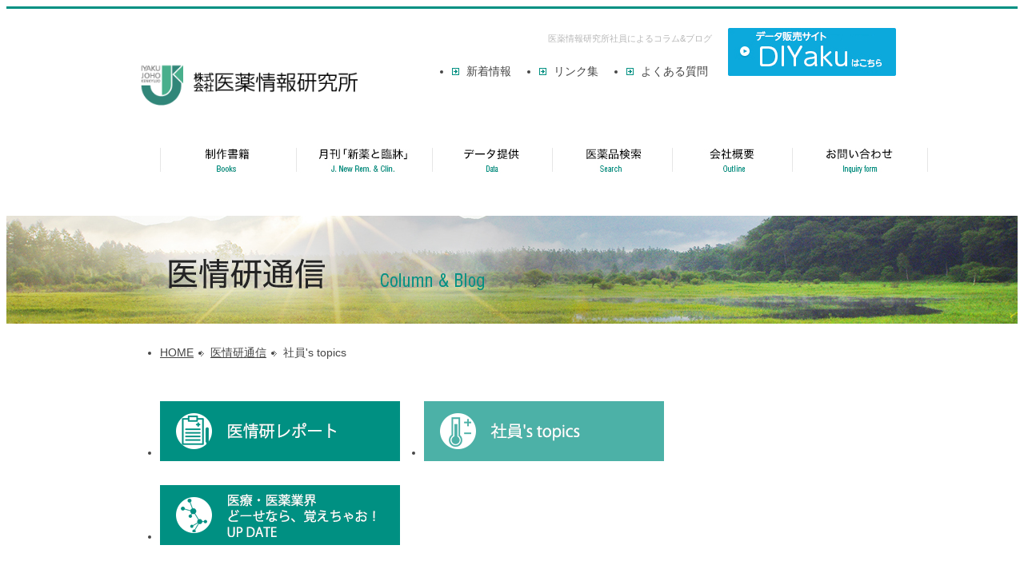

--- FILE ---
content_type: text/html; charset=UTF-8
request_url: https://www.iyaku.info/column/?p=8&ca=1
body_size: 3958
content:
<!DOCTYPE HTML PUBLIC "-//W3C//DTD HTML 4.01 Transitional//EN" "http://www.w3.org/TR/html4/loose.dtd">
<html lang="ja">
<head>
<!-- Google Tag Manager -->
<script>(function(w,d,s,l,i){w[l]=w[l]||[];w[l].push({'gtm.start':
new Date().getTime(),event:'gtm.js'});var f=d.getElementsByTagName(s)[0],
j=d.createElement(s),dl=l!='dataLayer'?'&l='+l:'';j.async=true;j.src=
'https://www.googletagmanager.com/gtm.js?id='+i+dl;f.parentNode.insertBefore(j,f);
})(window,document,'script','dataLayer','GTM-KSQNCMN');</script>
<!-- End Google Tag Manager -->
<meta http-equiv="Content-Type" content="text/html; charset=utf-8">
<meta http-equiv="content-style-type" content="text/css">
<meta http-equiv="content-script-type" content="text/javascript">
<meta http-equiv="X-UA-Compatible" content="IE=Edge">

<title>社員's topics | 医情研通信|医薬品情報ならYJコード検索が可能な医薬情報研究所</title>
<meta name="description" content="社員's topics | 医薬品情報のYJコード(薬価基準収載医薬品コード）検索が可能な医薬情報研究所はコラムやブログを更新しています。医薬情報研究所では月刊「新薬と臨牀」を始め、保険薬事典、薬価基準点数早見表など様々な医薬品情報関連書籍を出版しています。">
<meta name="keywords" content="社員's topics,YJコード,医薬品情報,医薬情報研究所,新薬と臨牀">
<meta name="robots" content="index,follow">

<!-- CSS -->
<link rel="stylesheet" type="text/css" media="all" href="../css/common.css">
<link rel="stylesheet" type="text/css" media="all" href="../css/base.css">
<link rel="stylesheet" type="text/css" media="all" href="../css/content.css">
<link rel="stylesheet" type="text/css" media="all" href="../css/form.css">


<!-- JS -->
</head>

<body id="top">
<!-- Google Tag Manager (noscript) -->
<noscript><iframe src="https://www.googletagmanager.com/ns.html?id=GTM-KSQNCMN"
height="0" width="0" style="display:none;visibility:hidden"></iframe></noscript>
<!-- End Google Tag Manager (noscript) -->
<div id="header_wrap">
	<div id="header" class="clearfix">
		<h1 id="header_h1">医薬情報研究所社員によるコラム&amp;ブログ</h1>
    
        <div class="mb35 clearfix">
		<a href="http://www.diyaku.jp/" class="bnr_data btn" target="_blank"><img src="/common_img/bnr_data.jpg" alt="株式会社医薬情報研究所 データ販売サイトはこちら"></a>
		<h2 id="logo"><a href="https://www.iyaku.info/" class="ov_hover"><img src="/common_img/logo_h.jpg" alt="株式会社 医薬情報研究所" width="272"></a></h2>
		<ul id="head_menu" class="clearfix">
			<li><a href="https://www.iyaku.info/news/">新着情報</a></li>
			<li><a href="https://www.iyaku.info/link/">リンク集</a></li>
			<li><a href="https://www.iyaku.info/qa/">よくある質問</a></li>
		</ul>
        </div>

<div id="gnav" class="nav">
	<ul class="clearfix">
		<li id="nav01"><a href="https://www.iyaku.info/book/"><img class="rollover" src="/common_img/gnav01.jpg" alt="制作書籍 Books" width="170" height="41"></a></li>

		<li id="nav02"><a href="https://www.iyaku.info/magazine/magazine_1.html"><img class="rollover" src="/common_img/gnav02.jpg" alt="月刊「新薬と臨牀」 J. New Rem. `&amp; Clin." width="170" height="41"></a></li>

		<li id="nav03"><a href="https://www.iyaku.info/data/"><img class="rollover" src="/common_img/gnav03.jpg" alt="データ提供 Data" width="150" height="41"></a></li>

		<li id="nav04"><a href="https://www.iyaku.info/medicine/"><img class="rollover" src="/common_img/gnav04.jpg" alt="医薬品検索 Search" width="150" height="41"></a></li>

		<li id="nav05"><a href="https://www.iyaku.info/company/"><img class="rollover" src="/common_img/gnav05.jpg" alt="会社概要 Outline" width="150" height="41"></a></li>

		<li id="nav06"><a href="https://www.iyaku.info/contact/"><img class="rollover" src="/common_img/gnav06.jpg" alt="お問い合わせ Inquiry form" width="170" height="41"></a></li>
	</ul>
</div><!-- /#gnav -->
	</div><!-- /#header -->
</div><!-- /#header_wrap -->
	<div id="header_sub">
		<div id="page_tit">
			<h3><img src="./images/page_tit.png" alt="医情研通信 Column & Blog" width="960" height="200"></h3>
		</div>
	</div><!-- /#header_sub -->

	<div id="breadcrumb">
		<ul class="clearfix">
			<li><a href="../">HOME</a></li>
            			<li><a href="./">医情研通信</a></li>
			<li>社員's topics</li>
            		</ul>
	</div>

	<div id="colum_list" class="section">
	    <div class="btn_list">
	        <ul class="clearfix">
	            <li class="mr30"><a href="./?ca=3" class="ov_hover"><img src="images/btn_list03.png" width="300" heigh="75" alt="医情研レポート"></a></li><li class="mr30"><a href="./?ca=1" class="ov_hover"><img src="images/btn_list01.png" width="300" heigh="75" alt="社員's topics" style="opacity:0.7; filter:alpha(opacity=70); -ms-filter: alpha( opacity=70);"></a></li><li><a href="./?ca=2" class="ov_hover"><img src="images/btn_list02.png" width="300" heigh="75" alt="医療・医薬業界どーせなら、覚えちゃお！UP DATE"></a></li>	        </ul>
	    </div>

		<div class="sec_tit mt10">
			<h4 class="sec_tit_container"><span class="sec_tit_txt">医情研通信</span></h4>
		</div>

        
				<div class="cont_list clearfix">
					<div class="clearfix">
						<dl class="dl_list pull_l mr20">
							<dt>社員's topics</dt>
							<dd>2024年12月17日</dd>
						</dl>
                        <div class="__cms pull_l">
						  <h4><a href="./?id=1734329351-594719&ca=1" class="ov_hover">トリプルデミック</a></h4>
                        </div>
					</div>
                    <p class="txt_l mt40"><a href="./?id=1734329351-594719&ca=1">今年の冬は暖かいと油断していたら，ここ最近はめっきり冬らしい寒さが続いており，・・・</a></p>

					
				</div>
			
				<div class="cont_list clearfix mt30">
					<div class="clearfix">
						<dl class="dl_list pull_l mr20">
							<dt>社員's topics</dt>
							<dd>2024年12月10日</dd>
						</dl>
                        <div class="__cms pull_l">
						  <h4><a href="./?id=1733795103-351072&ca=1" class="ov_hover">後発収載，そして変化の年</a></h4>
                        </div>
					</div>
                    <p class="txt_l mt40"><a href="./?id=1733795103-351072&ca=1">令和6年12月5日，定期の後発品が告示（翌日収載）されました・・・</a></p>

					
				</div>
			
				<div class="cont_list clearfix mt30">
					<div class="clearfix">
						<dl class="dl_list pull_l mr20">
							<dt>社員's topics</dt>
							<dd>2024年12月3日</dd>
						</dl>
                        <div class="__cms pull_l">
						  <h4><a href="./?id=1732848724-974325&ca=1" class="ov_hover">豆腐を冷凍</a></h4>
                        </div>
					</div>
                    <p class="txt_l mt40"><a href="./?id=1732848724-974325&ca=1">冷凍食品で「カットされている絹ごし豆腐」とやらを買ってみました。・・・</a></p>

					
				</div>
			
				<div class="cont_list clearfix mt30">
					<div class="clearfix">
						<dl class="dl_list pull_l mr20">
							<dt>社員's topics</dt>
							<dd>2024年11月26日</dd>
						</dl>
                        <div class="__cms pull_l">
						  <h4><a href="./?id=1732514656-926927&ca=1" class="ov_hover">口内炎はどこですか</a></h4>
                        </div>
					</div>
                    <p class="txt_l mt40"><a href="./?id=1732514656-926927&ca=1">たまに唇や舌をガリッと噛んでしまいます。思い切り。。。・・・</a></p>

					
				</div>
			
				<div class="cont_list clearfix mt30">
					<div class="clearfix">
						<dl class="dl_list pull_l mr20">
							<dt>社員's topics</dt>
							<dd>2024年11月19日</dd>
						</dl>
                        <div class="__cms pull_l">
						  <h4><a href="./?id=1731656961-549226&ca=1" class="ov_hover">乳なしスイーツでクリスマス</a></h4>
                        </div>
					</div>
                    <p class="txt_l mt40"><a href="./?id=1731656961-549226&ca=1">あとひと月ほどでクリスマスがやってきます。・・・</a></p>

					
				</div>
			
				<div class="cont_list clearfix mt30 border_no">
					<div class="clearfix">
						<dl class="dl_list pull_l mr20">
							<dt>社員's topics</dt>
							<dd>2024年11月12日</dd>
						</dl>
                        <div class="__cms pull_l">
						  <h4><a href="./?id=1731306378-894484&ca=1" class="ov_hover">イグ・ノーベル賞で新治療法？</a></h4>
                        </div>
					</div>
                    <p class="txt_l mt40"><a href="./?id=1731306378-894484&ca=1">10月まで暑い日も多かったものの，ようやく秋が深まってきましたね。・・・</a></p>

					
				</div>
			
		<div class="pager_nav">
			<ul class="clearfix">
				<li class="pn_prev btn"><a href="/column/index.php?p=7&ca=1" class="ov_hover"><img src="../common_img/btn_prev.jpg" alt="前へ" width="100" height="30"></a></li>
				<li class="pn_next btn"><a href="/column/index.php?p=9&ca=1" class="ov_hover"><img src="../common_img/btn_next.jpg" alt="次へ" width="100" height="30"></a></li>
			</ul>
		</div><!-- /.pager -->


        <div class="btn_link2 mt40 txt_c clearfix">
            <a href="https://www.iyaku.info/column/" class="ov_hover pull_l mr30"><img src="/images/f_bnr01.jpg" alt="コラム＆ブログ Column" width="300"></a>
            <a href="https://www.iyaku.info/archive/" class="ov_hover pull_l"><img src="/images/f_bnr02.jpg" alt="資料室 Archive" width="300"></a>
            <a href="https://www.iyaku.info/book/" class="ov_hover pull_r"><img src="/images/f_bnr03.jpg" alt="制作書籍 Books" width="300"></a>			</div><!-- /.pager --> 
        <div class="clearfix">
        <p class="page_up">
            <a href="#top" class="scrollTo"><img src="../common_img/btn_top.jpg" alt="Page Top" width="60" height="52"></a>
        </p>
        </div>
	</div><!-- /.section -->




<div id="footer">
	<div id="footer_link" class="clearfix">
		<ul class="fdir">
			<li><a href="https://www.iyaku.info/">HOME</a></li>
			<li><a href="https://www.iyaku.info/business/">事業内容</a></li>
			<li><a href="https://www.iyaku.info/medicine/">医薬品検索</a></li>
			<li><a href="https://www.iyaku.info/yjcode/">YJコードとは？</a></li>
		</ul><!-- /.fdir -->

		<ul class="fdir">
			<li><a href="https://www.iyaku.info/data/">データ提供</a></li>
			<li><a href="https://www.iyaku.info/book/">制作書籍</a></li>
			<li><a href="https://www.iyaku.info/magazine/magazine_1.html">月刊「新薬と臨牀」</a></li>
			<li><a href="https://www.iyaku.info/magazine/magazine_4.html">投稿規程・よくある質問</a></li>
			<li><a href="https://www.iyaku.info/magazine/">バックナンバー</a></li>
		</ul><!-- /.fdir -->

		<ul class="fdir">
			<li><a href="https://www.iyaku.info/magazine/magazine_5.html">購入のご案内</a></li>
            <li><a href="https://www.iyaku.info/magazine/magazine_6/">お申し込みフォーム</a></li>
			<li><a href="https://www.iyaku.info/qa/">よくある質問</a></li>
			<li><a href="https://www.iyaku.info/column">医情研通信</a></li>
			<li><a href="https://www.iyaku.info/contact#pp">個人情報保護方針</a></li>
		</ul><!-- /.fdir -->

		<ul class="fdir">
            <li><a href="https://www.iyaku.info/archive">資料室</a></li>
			<li><a href="https://www.iyaku.info/link/">リンク集</a></li>
			<li><a href="https://www.iyaku.info/company/">会社概要</a></li>
			<li><a href="https://www.iyaku.info/news/">新着情報</a></li>
			<li><a href="https://www.iyaku.info/contact/">お問い合わせ</a></li>
		</ul><!-- /.fdir -->
	</div><!-- /#footer_link -->

	<div id="footer_bottom">
		<ul class="clearfix">
			<li><a href="https://www.iyaku.info/" class="ov_hover"><img src="/common_img/logo_f.jpg" alt="株式会社 医薬情報研究所" width="248"></a></li>
			<li><a href="http://www.diyaku.jp/" class="bnr_data btn" target="_Blank"><img src="/common_img/bnr_data.jpg" alt="株式会社医薬情報研究所 データ販売サイトはこちら" width="210" height="60"></a></li>
		</ul>
	</div>
</div><!-- /#footer -->

<div id="copyright">
	<p>Copyright &#169; 2007-2016 Iyaku-Joho-Kenkyujo,Inc. All Rights Reserved.</p>
</div>

<!-- JS -->
<script type="text/javascript" src="//ajax.googleapis.com/ajax/libs/jquery/1.11.3/jquery.min.js"></script>
<script type="text/javascript"><!--
window.jQuery || document.write('<script type="text/javascript" src="../js/jquery-1.11.3.min.js"><\/script>');
// -->
</script>
<script src="https://www.iyaku.info/js/jquery.lightbox.js" type="text/javascript" ></script>
<script src="https://www.iyaku.info/js/tile.js" type="text/javascript"></script>
<script src="https://www.iyaku.info/js/jquery.easing.js" type="text/javascript"></script>
<script src="https://www.iyaku.info/js/common.lib.js" type="text/javascript"></script>
<script src="https://www.iyaku.info/js/jquery.cookie.js" type="text/javascript"></script>
<script type="text/javascript">
$(window).load(function(){
	$('#book_list div.product').tile(4);
});
</script>
<!-- ここから -->
<script type="text/javascript" src="https://www.google.com/jsapi?key="></script>
<script src="https://api.all-internet.jp/accesslog/access.js" language="javascript" type="text/javascript"></script>
<script language="JavaScript" type="text/javascript">
<!--
var s_obj = new _WebStateInvest();
document.write('<img src="/log.php?referrer='+escape(document.referrer)+'&st_id_obj='+encodeURI(String(s_obj._st_id_obj))+'" width="1" height="1" style="display:none">');
//-->
</script>
<!-- ここまで --></body>
</html>


--- FILE ---
content_type: text/css
request_url: https://www.iyaku.info/css/common.css
body_size: 5820
content:
@charset "utf-8";
/* *==============================================================================================================================
 * css common_setting_file
 *
 * [base and tag]
 * _0. reset
 * _1. html body anchor
 * _2. heading, paragraph
 * _3. table
 * _4. list
 * _5. img , object
 * _6. text level
 * _7. form

 *
 * [alter parts]
 * _x.0 common
 * 　　_x.1 font
 * 　　_x.2 link
 * 	_x.3 layout
 * _y.0 plugin
 * _z.0 other
 */


/* [base and tag]
   ============================================================================================================================== */


/* *
 * _0. reset
 * ------------------------------------------------------------------------------------------------------------------------------
 */
 :where(body:not(.__cms *), div:not(.__cms *), dl:not(.__cms *), dt:not(.__cms *), dd:not(.__cms *), ul:not(.__cms *), ol:not(.__cms *), li:not(.__cms *), h1:not(.__cms *), h2:not(.__cms *), h3:not(.__cms *), h4:not(.__cms *), h5:not(.__cms *), h6:not(.__cms *), pre:not(.__cms *), code:not(.__cms *), p:not(.__cms *), blockquote:not(.__cms *), th:not(.__cms *), td:not(.__cms *), form:not(.__cms *), fieldset:not(.__cms *), legend:not(.__cms *)) {
  margin: 0;
  padding: 0;
}
article, aside, details, figcaption, figure, footer, header, hgroup, nav, section {
  display: block;
}
audio, canvas, video {
  display: inline-block; *display: inline; *zoom: 1;
}
audio:not([controls]) {
  display: none;
}
[hidden] {
  display: none;
}


/* *
 * _1. html body anchor
 * ------------------------------------------------------------------------------------------------------------------------------
 */

html {
  overflow-y: scroll;
  -webkit-text-size-adjust: 100%; -ms-text-size-adjust: 100%;
  font-size: 62.5%;
}

body {
  color: #464646;
  font-family: "メイリオ", Meiryo, "ＭＳ Ｐゴシック", "ヒラギノ角ゴ Pro W3", "Hiragino Kaku Gothic Pro", Osaka, sans-serif;

  /* text-shadow: 0 0 1px rgba(255,255,255,.01); */

  font-size: 1.2rem; font-size: 12px\9;
  line-height: 1.54;/* 20px */
}

a { word-break: break-all; }

a:link {
  color: #464646;
  text-decoration: underline;
  /*
  -moz-transition: all 0.2s ease-in-out;
  -webkit-transition: all 0.2s ease-in-out;
  -o-transition: all 0.2s ease-in-out;
  transition: all 0.2s ease-in-out;
 */

}
a:visited {
  color: #464646;
}
a:hover,
a:active {
  color: #009082;
  text-decoration: none;
  outline: 0;
}
a:focus {
  outline: 0;
}


/* *
 * _2. heading, paragraph
 * ------------------------------------------------------------------------------------------------------------------------------
 */

 :where(h1:not(.__cms *), h2:not(.__cms *), h3:not(.__cms *), h4:not(.__cms *), h5:not(.__cms *), h6:not(.__cms *)) {
  font-size: 100%;
  line-height: 1.5;
}

p {}

/* *
 * _3. table, th, td, caption
 * ------------------------------------------------------------------------------------------------------------------------------
 */

table {
  border-collapse: collapse;
  border-spacing: 0;

  font-size: 100%;
  font-family: inherit;
}

:where(caption:not(.__cms *), th:not(.__cms *), td:not(.__cms *)) {
  text-align: left;
  vertical-align: top;

  font-weight: normal;
}

/* *
 * _4. list
 * ------------------------------------------------------------------------------------------------------------------------------
 */

 :where(ol:not(.__cms *), ul:not(.__cms *)) {
  list-style-type: none;
 }

 :where(li:not(.__cms *)) {
  list-style: none;
}
.__cms ul,
.__cms ol {
  margin-block-start: 0;
  margin-block-end: 0;
}

/* *
 * _5. img , object
 * ------------------------------------------------------------------------------------------------------------------------------
 */

img {
  margin:	0;
  padding:	0;
  border:	0 none;
  -ms-interpolation-mode: bicubic;
  line-height: 1.0;
  vertical-align: bottom;

  /* height: auto; */
}
a img {
  line-height: 1.0;
  vertical-align: bottom;
}
object {
  vertical-align: middle;
  outline: none;
}

/* *
 * _6. text level
 * ------------------------------------------------------------------------------------------------------------------------------
 */

 :where(b:not(.__cms *), em:not(.__cms *), strong:not(.__cms *),) {
  font-weight: bold;
  font-style: normal;
}
abbr, acronym {
  border:		0px none;
  font-variant: normal;
}
small {
  font-size: 11px; font-size: 1.1rem;
}
:where(sub:not(.__cms *), sup:not(.__cms *)) {
position: relative;
  font-size: 10px; font-size: 1.0rem;
  line-height: 0;
  vertical-align: baseline;
}
:where(sup:not(.__cms *)) { top: -0.5em; }
:where(sub:not(.__cms *)) { bottom: -0.25em; }
blockquote {
  margin: 1em 40px;
}
q {
  quotes: none;
}
q:before, q:after {
  content: '';
  content: none;
}
address, caption, cite, code, dfn, var {
  font-weight:	normal;
  font-style:	normal;
}
ins {
  background: #ff9;
  color: #000;
  text-decoration: none;
}
code, pre, kbd, samp {
  font-family: monospace, monospace;
  _font-family: 'courier new', monospace;
  font-size: 1em;
}
pre {
  white-space: pre;
  white-space: pre-wrap;
  word-wrap: break-word;
}
mark {
  background: #ff0;
  color: #000;
  font-style: italic;
  font-weight: bold;
}
:where(hr:not(.__cms *)) {
  display: none;
}

.__cms i {
  font-style: normal; /* 標準スタイルにしておく */
  transform: skewX(-10deg); /* テキストを傾ける */
  display: inline-block;
}

/* *
 * _7. form
 * ------------------------------------------------------------------------------------------------------------------------------
 */

form {
  margin:	0;
  padding:	0;
}
fieldset {
  margin:	0;
  padding:	0;
  border:	0 none;
}
legend {
  *margin-left:	-7px;
  padding:	0;
  border:	0 none;
}
label {
  cursor: pointer;
}
input, textarea, select, label {
  font-size: 100%;
  font-family: inherit;
  vertical-align: baseline; *vertical-align: middle;
}
textarea {
  overflow: auto;
}


/* [common parts]
   ============================================================================================================================== */



/* *
 * _x.0 common reset
 * ------------------------------------------------------------------------------------------------------------------------------
 */

/*
 * float and clear
 */
.fln { float: none !important; }
.fll { float: left !important; }
.flr { float: right !important; }
.cl_n { clear: none !important; }
.cl_l { clear: left !important; }
.cl_r { clear: right !important; }
.cl_b { clear: both !important; }

/*
 * display
 */
.d_n     { display: none !important; }
.d_b     { display: block !important; }
.d_f     { display: flex !important; }
.d_if    { display: inline-flex !important; }
.d_i     { display: inline !important; }
.d_ib    { display: inline-block !important; }
.d_li    { display: list-item !important; }
.d_ri    { display: run-in !important; }
.d_cp    { display: compact !important; }
.d_tb    { display: table !important; }
.d_itb   { display: inline-table !important; }
.d_tbcp  { display: table-caption !important; }
.d_tbcl  { display: table-column !important; }
.d_tbclg { display: table-column-group !important; }
.d_tbhg  { display: table-header-group !important; }
.d_tbfg  { display: table-footer-group !important; }
.d_tbr   { display: table-row !important; }
.d_tbrg  { display: table-row-group !important; }
.d_tbc   { display: table-cell !important; }
.d_rb    { display: ruby !important; }
.d_rbb   { display: ruby-base !important; }
.d_rbbg  { display: ruby-base-group !important; }
.d_rbt   { display: ruby-text !important; }
.d_rbtg  { display: ruby-text-group !important; }

/*
 * alpha and opacity
 */
.op00, .op09, .op08, .op07, .op06, .op05, .op04, .op03, .op02, .op01 { filter: alpha(opacity=100); -moz-opacity: 1.00; -webkit-opacity: 1.00; opacity: 1.00; }
.op09:hover, .op09:active { filter: alpha(opacity=90); -moz-opacity: 0.9; -webkit-opacity: 0.9; -o-opacity: 0.9; -ms-opacity: 0.9; opacity: 0.9; }
.op08:hover, .op08:active { filter: alpha(opacity=80); -moz-opacity: 0.8; -webkit-opacity: 0.8; -o-opacity: 0.8; -ms-opacity: 0.8; opacity: 0.8; }
.op07:hover, .op07:active { filter: alpha(opacity=70); -moz-opacity: 0.7; -webkit-opacity: 0.7; -o-opacity: 0.7; -ms-opacity: 0.7; opacity: 0.7; }
.op06:hover, .op06:active { filter: alpha(opacity=60); -moz-opacity: 0.6; -webkit-opacity :0.6; -o-opacity: 0.6; -ms-opacity: 0.6; opacity: 0.6; }
.op05:hover, .op05:active { filter: alpha(opacity=50); -moz-opacity: 0.5; -webkit-opacity: 0.5; -o-opacity: 0.5; -ms-opacity: 0.5; opacity: 0.5; }
.op04:hover, .op04:active { filter: alpha(opacity=40); -moz-opacity: 0.4; -webkit-opacity: 0.4; -o-opacity: 0.4; -ms-opacity: 0.4; opacity: 0.4; }
.op03:hover, .op03:active { filter: alpha(opacity=30); -moz-opacity: 0.3; -webkit-opacity: 0.3; -o-opacity: 0.3; -ms-opacity: 0.3; opacity: 0.3; }
.op02:hover, .op02:active { filter: alpha(opacity=20); -moz-opacity: 0.2; -webkit-opacity: 0.2; -o-opacity: 0.2; -ms-opacity: 0.2; opacity: 0.2; }
.op01:hover, .op01:active { filter: alpha(opacity=10); -moz-opacity: 0.1; -webkit-opacity: 0.1; -o-opacity: 0.1; -ms-opacity: 0.1; opacity: 0.1; }
.op00:hover, .op00:active { filter: alpha(opacity=0); -moz-opacity: 0; -webkit-opacity: 0; opacity: 0; -o-opacity: 0; -ms-opacity: 0; opacity: 0; }

/*
 * list style
 */
.list_d  { padding-left: 1.5em; } .list_d > li  { list-style-type: disc; }
.list_c  { padding-left: 1.5em; } .list_c > li  { list-style-type: circle; }
.list_s  { padding-left: 1.5em; } .list_s > li  { list-style-type: square; }
.list_dc { padding-left: 1.5em; } .list_dc > li { list-style-type: decimal; }
.list_la { padding-left: 1.8em; } .list_la > li { list-style-type: lower-alpha; }
.list_at { padding-left: 1em; }	  .list_at > li { text-indent: -1em; }
.list_x1 { padding-left: 1.2em; } .list_x1 > li { text-indent: -1.2em; }

.list_in > li { display: inline; margin-right: 1em;} .li_iln > li:last-child { margin-right: 0; }
.list_fl > li { float: left; margin-right: 1em;}

li img,
li a,
li a img { vertical-align: bottom; }

/*
 * margin - t,r,b,l,h - 0,5,10,15,20,25,30,35,40,45,50
 */
.mt0 { margin-top: 0 !important; } .mt5  { margin-top: 	5px !important; }	.mt10 { margin-top: 10px !important; } .mt15 { margin-top:	15px !important; } .mt20 { margin-top: 20px !important; } .mt25 { margin-top: 25px !important; } .mt30 { margin-top: 30px !important; } .mt35 { margin-top: 35px !important; } .mt40 { margin-top: 40px !important; } .mt45 { margin-top: 45px !important; } .mt50 { margin-top: 50px !important; }
.mr0 { margin-right: 0 !important; } .mr5  { margin-right: 	5px !important; }	.mr10 { margin-right: 10px !important; } .mr15 { margin-right: 15px !important; } .mr20 { margin-right: 20px !important; } .mr25 { margin-right: 25px !important; } .mr30 { margin-right: 30px !important; } .mr35 { margin-right: 35px !important; } .mr40 { margin-right: 40px !important; } .mr45 { margin-right: 45px !important; } .mr50 { margin-right: 50px !important; }
.mb0 { margin-bottom: 0 !important; } .mb5  { margin-bottom: 5px !important; }	.mb10 { margin-bottom: 10px !important; } .mb15 { margin-bottom: 15px !important; } .mb20 { margin-bottom: 20px !important; } .mb25 { margin-bottom: 25px !important; } .mb30 { margin-bottom: 30px !important; } .mb35 { margin-bottom: 35px !important; } .mb40 { margin-bottom: 40px !important; } .mb45 { margin-bottom: 45px !important; } .mb50 { margin-bottom: 50px !important; }
.ml0 { margin-left: 0 !important; } .ml5  { margin-left: 	5px !important; }	.ml10 { margin-left: 10px !important; } .ml15 { margin-left: 15px !important; } .ml20 { margin-left: 20px !important; } .ml25 { margin-left: 25px !important; } .ml30 { margin-left: 30px !important; } .ml35 { margin-left: 35px !important; } .ml40 { margin-left: 40px !important; } .ml45 { margin-left: 45px !important; } .ml50 { margin-left: 50px !important; }

.mh0  { margin-left: 0 !important; margin-right: 0 !important; } .mh5  { margin-left: 5px !important; margin-right: 5px !important; } .mh10  { margin-left: 10px !important; margin-right: 10px !important; } .mh15  { margin-left: 15px !important; margin-right: 15px !important; } .mh20  { margin-left: 20px !important; margin-right: 20px !important; } .mh25  { margin-left: 25px !important; margin-right: 25px !important; } .mh30  { margin-left: 30px !important; margin-right: 30px !important; } .mh35  { margin-left: 35px !important; margin-right: 35px !important; } .mh40  { margin-left: 40px !important; margin-right: 40px !important; } .mh45  { margin-left: 45px !important; margin-right: 45px !important; } .mh50  { margin-left: 50px !important; margin-right: 50px !important; }
.mha  { margin-left: auto !important; margin-right: auto !important; }


/*
 * padding - t,r,b,l - 0,5,10,15,20,25,30,35,40,45,50
 */
.pt0 { padding-top: 0 !important; } .pt5 { padding-top: 5px !important; } .pt10 { padding-top: 10px !important; } .pt15 { padding-top: 15px !important; } .pt20 { padding-top: 20px !important; } .pt25 { padding-top: 25px !important; } .pt30 { padding-top: 30px !important; } .pt35 { padding-top: 35px !important; } .pt40 { padding-top: 40px !important; } .pt45 { padding-top: 	45px !important; } .pt50 { padding-top: 50px !important; }
.pr0 { padding-right: 0 !important; } .pr5 { padding-right: 5px !important; } .pr10 { padding-right: 	10px !important; } .pr15 { padding-right: 15px !important; } .pr20 { padding-right: 20px !important; } .pr25 { padding-right: 25px !important; } .pr30 { padding-right: 30px !important; } .pr35 { padding-right: 35px !important; } .pr40 { padding-right: 40px !important; } .pr45 { padding-right: 45px !important; } .pr50 { padding-right: 	50px !important; }
.pb0 { padding-bottom: 0 !important; } .pb5 { padding-bottom: 5px !important; } .pb10 { padding-bottom: 10px !important; } .pb15 { padding-bottom: 15px !important; } .pb20 { padding-bottom: 20px !important; } .pb25 { padding-bottom: 25px !important; } .pb30 { padding-bottom: 30px !important; } .pb35 { padding-bottom: 35px !important; } .pb40 { padding-bottom: 40px !important; } .pb45 { padding-bottom: 45px !important; } .pb50 { padding-bottom: 50px !important; }
.pl0 { padding-left: 0 !important; } .pl5 { padding-left: 5px !important; } .pl10 { padding-left: 10px !important; } .pl15 { padding-left: 15px !important; } .pl20 { padding-left: 20px !important; } .pl25 { padding-left: 25px !important; } .pl30 { padding-left: 30px !important; } .pl35 { padding-left: 35px !important; } .pl40 { padding-left: 40px !important; } .pl45 { padding-left: 45px !important; } .pl50 { padding-left: 50px !important; }

.ph0 { padding-left: 0 !important; padding-right: 0 !important; } .ph5  { padding-left: 5px !important; padding-right: 5px !important; } .ph10 { padding-left: 10px !important; padding-right: 10px !important; } .ph15 { padding-left: 15px !important; padding-right:  15px !important; } .ph20  { padding-left: 20px !important; padding-right:  20px !important; } .ph25  { padding-left: 25px !important; padding-right:  25px !important; } .ph30  { padding-left: 30px !important; padding-right:  30px !important; } .ph35  { padding-left: 35px !important; padding-right:  35px !important; } .ph40  { padding-left: 40px !important; padding-right:  40px !important; } .ph45  { padding-left: 45px !important; padding-right: 45px !important; } .ph50  { padding-left: 50px !important; padding-right:  50px !important; }
.pv0 { padding-top: 0 !important; padding-bottom: 0 !important; } .pv5  { padding-top: 5px !important; padding-bottom: 5px !important; } .pv10 { padding-top: 10px !important; padding-bottom: 10px !important; } .pv15 { padding-top:  15px !important; padding-bottom: 15px !important; } .pv20  { padding-top:  20px !important; padding-bottom: 20px !important; } .pv25  { padding-top:  25px !important; padding-bottom: 25px !important; } .pv30  { padding-top:  30px !important; padding-bottom: 30px !important; } .pv35  { padding-top:  35px !important; padding-bottom: 35px !important; } .pv40  { padding-top:  40px !important; padding-bottom: 40px !important; } .pv45  { padding-top: 45px !important; padding-bottom: 45px !important; } .pv50  { padding-top:  50px !important; padding-bottom: 50px !important; }

.pa0 { padding: 0 !important; } .pa5 { padding: 5px } .pa10 { padding: 10px !important; } .pa15 { padding: 15px !important; } .pa20 { padding: 20px !important; } .pa25 { padding: 25px !important; } .pa30 { padding: 30px !important; } .pa35 { padding: 35px !important; } .pa40 { padding: 40px !important; } .pa45 { padding: 45px !important; } .pa50 { padding: 50px !important; }


/*
 * border-radius
 */
.bdrs1  { -moz-border-radius:  1px; -webkit-border-radius:  1px; -o-border-radius:  1px; -ms-border-radius:  1px; border-radius:  1px; }
.bdrs2  { -moz-border-radius:  2px; -webkit-border-radius:  2px; -o-border-radius:  2px; -ms-border-radius:  2px; border-radius:  2px; }
.bdrs3  { -moz-border-radius:  3px; -webkit-border-radius:  3px; -o-border-radius:  3px; -ms-border-radius:  3px; border-radius:  3px; }
.bdrs4  { -moz-border-radius:  4px; -webkit-border-radius:  4px; -o-border-radius:  4px; -ms-border-radius:  4px; border-radius:  4px; }
.bdrs5  { -moz-border-radius:  5px; -webkit-border-radius:  5px; -o-border-radius:  5px; -ms-border-radius:  5px; border-radius:  5px; }
.bdrs6  { -moz-border-radius:  6px; -webkit-border-radius:  6px; -o-border-radius:  6px; -ms-border-radius:  6px; border-radius:  6px; }
.bdrs7  { -moz-border-radius:  7px; -webkit-border-radius:  7px; -o-border-radius:  7px; -ms-border-radius:  7px; border-radius:  7px; }
.bdrs8  { -moz-border-radius:  8px; -webkit-border-radius:  8px; -o-border-radius:  8px; -ms-border-radius:  8px; border-radius:  8px; }
.bdrs9  { -moz-border-radius:  9px; -webkit-border-radius:  9px; -o-border-radius:  9px; -ms-border-radius:  9px; border-radius:  9px; }
.bdrs10 { -moz-border-radius: 10px; -webkit-border-radius: 10px; -o-border-radius: 10px; -ms-border-radius: 10px; border-radius: 10px; }
.bdrs15 { -moz-border-radius: 15px; -webkit-border-radius: 15px; -o-border-radius: 15px; -ms-border-radius: 15px; border-radius: 15px; }
.bdrs20 { -moz-border-radius: 20px; -webkit-border-radius: 20px; -o-border-radius: 20px; -ms-border-radius: 10px; border-radius: 20px; }
.bdrs25 { -moz-border-radius: 25px; -webkit-border-radius: 25px; -o-border-radius: 25px; -ms-border-radius: 25px; border-radius: 25px; }
.bdrs30 { -moz-border-radius: 30px; -webkit-border-radius: 30px; -o-border-radius: 30px; -ms-border-radius: 30px; border-radius: 30px; }
.bdrs35 { -moz-border-radius: 35px; -webkit-border-radius: 35px; -o-border-radius: 35px; -ms-border-radius: 10px; border-radius: 35px; }
.bdrs40 { -moz-border-radius: 40px; -webkit-border-radius: 40px; -o-border-radius: 40px; -ms-border-radius: 10px; border-radius: 40px; }
.bdrs45 { -moz-border-radius: 45px; -webkit-border-radius: 45px; -o-border-radius: 45px; -ms-border-radius: 45px; border-radius: 45px; }
.bdrs50 { -moz-border-radius: 50px; -webkit-border-radius: 50px; -o-border-radius: 50px; -ms-border-radius: 50px; border-radius: 50px; }


/*
 * shadow - distance,blur,size,color
 */
.bxs {
display: block;
  -moz-box-shadow: 1px 1px 3px rgba(0,0,0,0.3); -webkit-box-shadow: 1px 1px 3px rgba(0,0,0,0.3); -ms-box-shadow: 1px 1px 3px rgba(0,0,0,0.3); -o-box-shadow: 1px 1px 3px rgba(0,0,0,0.3);
  box-shadow: 1px 1px 3px rgba(0,0,0,0.3);
  -ms-filter: "progid:DXImageTransform.Microsoft.dropshadow(OffX=0,OffY=0,Color=#4d000000,Positive=true)";
  filter: progid:DXImageTransform.Microsoft.dropshadow(OffX=0,OffY=0,Color=#4d000000,Positive=true);
}

/*
 * hover img
 */
.bxs_i img {
display: inline-block;
  -moz-box-shadow: 1px 1px 3px rgba(0,0,0,0.3); -webkit-box-shadow: 1px 1px 3px rgba(0,0,0,0.3); -ms-box-shadow: 1px 1px 3px rgba(0,0,0,0.3); -o-box-shadow: 1px 1px 3px rgba(0,0,0,0.3);
  box-shadow: 1px 1px 3px rgba(0,0,0,0.3);
}
.bxs_i:hover img {
  box-shadow: 0 0 0 rgba(0,0,0,0);
  -moz-box-shadow: 0 0 0 rgba(0,0,0,0); -webkit-box-shadow: 0 0 0 rgba(0,0,0,0); -ms-box-shadow: 0 0 0 rgba(0,0,0,0); -o-box-shadow: 0 0 0 rgba(0,0,0,0);
}

/* *
 * _x.1 font styles
 * ------------------------------------------------------------------------------------------------------------------------------
 */

/*
 * color
 */
.white  { color: #ffffff !important; }
.red    { color: #e2483c !important; }
.crm    { color: #d90000 !important; }
.black  { color: #000000 !important; }
.dark   { color: #666666 !important; }
.gray   { color: #999999 !important; }
.blue   { color: #0066cc !important; }
.sky    { color: #5AB8F0 !important; }
.navy   { color: #0A5396 !important; }
.orange { color: #ff6600 !important; }
.green  { color: #006633 !important; }
.brown  { color: #B28500 !important; }
.gold   { color: #E7B600 !important; }
.grn_fd { color: #009f41 !important; }

/*
 * font-size list (base: 10px)
 */

.fsz8  { font-size:  8px; font-size: 0.8rem; }
.fsz9  { font-size:  9px; font-size: 0.9rem; }
.fsz10 { font-size: 10px; font-size: 1.0rem; }
.fsz11 { font-size: 11px; font-size: 1.1rem; } .fsz21 { font-size: 21px; font-size: 2.1rem; } .fsz31 { font-size: 31px; font-size: 3.1rem; } .fsz41 { font-size: 41px; font-size: 4.1rem; } .fsz51 { font-size: 51px; font-size: 5.1rem; }
.fsz12 { font-size: 12px; font-size: 1.2rem; } .fsz22 { font-size: 22px; font-size: 2.2rem; } .fsz32 { font-size: 32px; font-size: 3.2rem; } .fsz42 { font-size: 42px; font-size: 4.2rem; } .fsz52 { font-size: 52px; font-size: 5.2rem; }
.fsz13 { font-size: 13px; font-size: 1.3rem; } .fsz23 { font-size: 23px; font-size: 2.3rem; } .fsz33 { font-size: 33px; font-size: 3.3rem; } .fsz43 { font-size: 43px; font-size: 4.3rem; } .fsz53 { font-size: 53px; font-size: 5.3rem; }
.fsz14 { font-size: 14px; font-size: 1.4rem; } .fsz24 { font-size: 24px; font-size: 2.4rem; } .fsz34 { font-size: 34px; font-size: 3.4rem; } .fsz44 { font-size: 44px; font-size: 4.4rem; } .fsz54 { font-size: 54px; font-size: 5.4rem; }
.fsz15 { font-size: 15px; font-size: 1.5rem; } .fsz25 { font-size: 25px; font-size: 2.5rem; } .fsz35 { font-size: 35px; font-size: 3.5rem; } .fsz45 { font-size: 45px; font-size: 4.5rem; } .fsz55 { font-size: 55px; font-size: 5.5rem; }
.fsz16 { font-size: 16px; font-size: 1.6rem; } .fsz26 { font-size: 26px; font-size: 2.6rem; } .fsz36 { font-size: 36px; font-size: 3.6rem; } .fsz46 { font-size: 46px; font-size: 4.6rem; } .fsz56 { font-size: 56px; font-size: 5.6rem; }
.fsz17 { font-size: 17px; font-size: 1.7rem; } .fsz27 { font-size: 27px; font-size: 2.7rem; } .fsz37 { font-size: 37px; font-size: 3.7rem; } .fsz47 { font-size: 47px; font-size: 4.7rem; } .fsz57 { font-size: 57px; font-size: 5.7rem; }
.fsz18 { font-size: 18px; font-size: 1.8rem; } .fsz28 { font-size: 28px; font-size: 2.8rem; } .fsz38 { font-size: 38px; font-size: 3.8rem; } .fsz48 { font-size: 48px; font-size: 4.8rem; } .fsz58 { font-size: 58px; font-size: 5.8rem; }
.fsz19 { font-size: 19px; font-size: 1.9rem; } .fsz29 { font-size: 29px; font-size: 2.9rem; } .fsz39 { font-size: 39px; font-size: 3.9rem; } .fsz49 { font-size: 49px; font-size: 4.9rem; } .fsz59 { font-size: 59px; font-size: 5.9rem; }
.fsz20 { font-size: 20px; font-size: 2.0rem; } .fsz30 { font-size: 30px; font-size: 3.0rem; } .fsz40 { font-size: 40px; font-size: 4.0rem; } .fsz50 { font-size: 50px; font-size: 5.0rem; } .fsz60 { font-size: 60px; font-size: 6.0rem; }

.fsz_xxs { font-size: xx-small; }
.fsz_xs  { font-size:  x-small; }
.fsz_s   { font-size:    small; }
.fsz_m   { font-size:   medium; }
.fsz_l   { font-size:    large; }
.fsz_xl  { font-size:  x-large; }
.fsz_xxl { font-size: xx-large; }

.tim05 { text-indent:  -5px; }
.tim10 { text-indent: -10px; }
.tim15 { text-indent: -15px; }
.tim20 { text-indent: -20px; }

/*
 * font-style
 */
.fwn { font-weight: normal !important; }
.fwb { font-weight: bold !important; }
.fwbr { font-weight: bolder !important; }
.fwlr { font-weight: lighter !important; }
.fwi { font-weight: inherit !important; }

.fw_100 { font-weight: 100 !important; }
.fw_200 { font-weight: 200 !important; }
.fw_300 { font-weight: 300 !important; }
.fw_400 { font-weight: 400 !important; }
.fw_500 { font-weight: 500 !important; }
.fw_600 { font-weight: 600 !important; }
.fw_700 { font-weight: 700 !important; }
.fw_800 { font-weight: 800 !important; }
.fw_900 { font-weight: 900 !important; }

.fs_n { font-style: normal !important; }
.fs_o { font-style: oblique !important; }
.fs_i { font-style: italic !important; }

/*
 * text align
 */
.tal { text-align: left !important; }
.tac { text-align: center !important; }
.tar { text-align: right !important; }
.taj { text-align: justify !important; }

.va_sup { vertical-align: super !important; }
.va_t   { vertical-align: top !important; }
.va_tt  { vertical-align: text-top !important; }
.va_m   { vertical-align: middle !important; }
.va_bl  { vertical-align: baseline !important; }
.va_tb  { vertical-align: text-bottom !important; }
.va_b   { vertical-align: bottom !important; }
.va_sub { vertical-align: sub !important; }

/*
 * line height
 */
.lh10 { line-height: 1.0; } .lh11 { line-height: 1.1; } .lh12 { line-height: 1.2; } .lh13 { line-height: 1.3; } .lh14 { line-height: 1.4; } .lh15 { line-height: 1.5; } .lh16 { line-height: 1.6; } .lh17 { line-height: 1.7; } .lh18 { line-height: 1.8; } .lh19 { line-height: 1.9; }
.lh20 { line-height: 2.0; } .lh21 { line-height: 2.1; } .lh22 { line-height: 2.2; } .lh23 { line-height: 2.3; } .lh24 { line-height: 2.4; } .lh25 { line-height: 2.5; } .lh26 { line-height: 2.6; } .lh27 { line-height: 2.7; } .lh28 { line-height: 2.8; } .lh29 { line-height: 2.9; }
.lh30 { line-height: 3.0; }

/*
 * word break
 */
.wob_n  { word-break: normal !important; }
.wob_k  { word-break: keep-all !important; }
.wob_ba { word-break: break-all !important; word-wrap: break-word !important; }

.whs_n  { white-space: normal !important; }
.whs_p  { white-space: pre !important; }
.whs_nw { white-space: nowrap !important; }

/*
 * italic
 */
.box_txt em { font-style: italic; }

/*
 * headline style
 */
.hx_st { display: block; font-weight: bold; }

a.tx_d {
	text-decoration: none;
}

a.tx_e {
color:#e2483c;
}

/* *
 * _x.2. link parts
 *

 ------------------------------------------------------------------------------------------------------------------------------
 */

/*
 * btn parts
 */



/* *
 * _x.3 layout
 * ------------------------------------------------------------------------------------------------------------------------------
 */

/*
 * common table
 */
.cmn_tbl {
	width: auto;
	/* border-collapse: collapse !important; */
	/* border-spacing: 1px; */
	border-spacing: 0 !important;
	border-collapse: separate !important;
}
  .cmn_tbl th {
	font-weight: normal;
	line-height: 1.4;

	text-align: left;
	vertical-align: top;
	word-break: break-all;
  }
  .cmn_tbl td {
	text-align: left;
	vertical-align: top;
	word-break: break-all;
  }

/*
 * table list
 */
.tbl_list { zoom:1; }
  .tbl_list:after { content:""; display: block; clear: both; }
  .tbl_list dt { display: block; float: left; clear: left; }
  .tbl_list dd { }
  /* hidden line */
  .noLine { border-top: 0px none !important; }
  /* zebra table */
  .zebra .even { }


/* cols */
.cols2, .cols3, .cols4, .cols5 { position: relative; overflow: hidden; }

  .cols2 .col { float: left; width: 50%; }
  .cols3 .col { float: left; width: 33%; }
  .cols4 .col { float: left; width: 25%; }
  .cols5 .col { float: left; width: 20%; }

/* *
 * _y.0 plugin
 * ------------------------------------------------------------------------------------------------------------------------------
 */

/*
 * rollover
 */
.rollover {}

/*
 * pngImg
 */
.pngImg {}


/* *
 * _z.0 other
 * ------------------------------------------------------------------------------------------------------------------------------
 */

/*
 * standby message
 */
.standby {
  width: 100%;
  min-height: 600px;
  margin: 0 auto;
  padding: 120px 0;

  color: #ffffff;
  font-size: 154% !important;
  font-weight: bold;
  text-align: center;
}

/*
 * for Voice Browser
 */
.hidden {
position: absolute;
overflow: hidden;
  width: 0;
  height: 0;
  margin: 0;
  padding: 0;
}

/*
 * float_clear
 */
.clear {
  clear: both;
  display: block;
  visibility: hidden;
  height: 0px;
  line-height: 0;
  font-size: 0;
}

/*
 * float_clearFix
 */
.clfx:after,
.clearfix:after {
  content:"";
  display: block;
  clear: both;
}

/*
.clearfix_old {
  content:".";
  display: block;
  visibility: hidden;
  height: 0.1px;
  font-size: 0.1em;
  line-height: 0;
  clear: both;
}
 */

.clfx,
.clearfix {
  *zoom: 1;
}

/**/
.group {
  *zoom: 1;
}
.group:after {
  content: "";
  display: block;
  clear: both;
}


/* end.css
============================================================================================================================================================================================================================== */


--- FILE ---
content_type: text/css
request_url: https://www.iyaku.info/css/base.css
body_size: 3607
content:
@charset "utf-8";
/* ---------------------------------------------------------------------------------------------------------
css base_file

[layout parts]
_1.0 common
_1.1 header
_1.2 nav
_1.3 page_up
_1.4 footer
_1.5 copyright

[design parts]
_2.1. article and section
_2.2. title patturn
_2.3. text and paragraph
_2.4. images and figure
_2.5. table and table list
_2.6. pager

_3.0. btn button

 */

/* ==============================================================================================================================================================================================================================

[setting] */

body {
	min-width: 960px;
	background: #fff;
    font-size: 14px;
}

/* ==============================================================================================================================================================================================================================



[layout parts] */
/*--------------------------------------------------
	margin
-------------------------------------------------- */
.m00 { margin: 0px !important; }
.m05 { margin: 5px !important; }
.m10 { margin: 10px !important; }
.m15 { margin: 15px !important; }
.m20 { margin: 20px !important; }
.m25 { margin: 25px !important; }
.m30 { margin: 30px !important; }
.m35 { margin: 35px !important; }
.m40 { margin: 40px !important; }
.m45 { margin: 45px !important; }

.mt00 { margin-top: 0px !important; }
.mt02 { margin-top: 2px !important;}
.mt05 { margin-top: 5px !important; }
.mt07 { margin-top: 7px !important;}
.mt10 { margin-top: 10px !important; }
.mt15 { margin-top: 15px !important; }
.mt20 { margin-top: 20px !important; }
.mt25 { margin-top: 25px !important; }
.mt30 { margin-top: 30px !important; }
.mt33 { margin-top: 33px !important; }
.mt35 { margin-top: 35px !important; }
.mt40 { margin-top: 40px !important; }
.mt45 { margin-top: 45px !important; }
.mt50 { margin-top: 50px !important; }
.mt55 { margin-top: 55px !important; }
.mt100 { margin-top: 100px !important; }

.mr00 { margin-right: 0px !important; }
.mr05 { margin-right: 5px !important; }
.mr10 { margin-right: 10px !important; }
.mr15 { margin-right: 15px !important; }
.mr20 { margin-right: 20px !important; }
.mr25 { margin-right: 25px !important; }
.mr30 { margin-right: 30px !important; }
.mr35 { margin-right: 35px !important; }
.mr40 { margin-right: 40px !important; }
.mr45 { margin-right: 45px !important; }
.mr50 { margin-right: 50px !important; }
.mr55 { margin-right: 55px !important; }

.mb00 { margin-bottom: 0px !important; }
.mb05 { margin-bottom: 5px !important; }
.mb10 { margin-bottom: 10px !important; }
.mb15 { margin-bottom: 15px !important; }
.mb20 { margin-bottom: 20px !important; }
.mb25 { margin-bottom: 25px !important; }
.mb30 { margin-bottom: 30px !important; }
.mb35 { margin-bottom: 35px !important; }
.mb40 { margin-bottom: 40px !important; }
.mb45 { margin-bottom: 45px !important; }
.mb50 { margin-bottom: 50px !important; }
.mb55 { margin-bottom: 55px !important; }

.ml00 { margin-left: 0px !important; }
.ml05 { margin-left: 5px !important; }
.ml10 { margin-left: 10px !important; }
.ml15 { margin-left: 15px !important; }
.ml20 { margin-left: 20px !important; }
.ml25 { margin-left: 25px !important; }
.ml30 { margin-left: 30px !important; }
.ml35 { margin-left: 35px !important; }
.ml40 { margin-left: 40px !important; }
.ml45 { margin-left: 45px !important; }
.ml50 { margin-left: 50px !important; }
.ml55 { margin-left: 55px !important; }
/*
--------------------------------------------------
	padding
-------------------------------------------------- */
.pd20{ padding: 20px !important;}

.p00 { padding: 0px !important; }
.p01 { padding: 1px !important; }
.p02 { padding: 2px !important; }
.p03 { padding: 3px !important; }
.p04 { padding: 4px !important; }
.p05 { padding: 5px !important; }
.p06 { padding: 6px !important; }
.p07 { padding: 7px !important; }
.p08 { padding: 8px !important; }
.p09 { padding: 9px !important; }
.p10 { padding: 10px !important; }
.p15 { padding: 15px !important; }
.p20 { padding: 20px !important; }
.p25 { padding: 25px !important; }
.p30 { padding: 30px !important; }
.p35 { padding: 35px !important; }
.p40 { padding: 40px !important; }
.p45 { padding: 45px !important; }

.pt00 { padding-top: 0px !important; }
.pt05 { padding-top: 5px !important; }
.pt10 { padding-top: 10px !important; }
.pt15 { padding-top: 15px !important; }
.pt20 { padding-top: 20px !important; }
.pt25 { padding-top: 25px !important; }
.pt30 { padding-top: 30px !important; }
.pt35 { padding-top: 35px !important; }
.pt40 { padding-top: 40px !important; }
.pt45 { padding-top: 45px !important; }

.pr00 { padding-right: 0px !important; }
.pr05 { padding-right: 5px !important; }
.pr10 { padding-right: 10px !important; }
.pr15 { padding-right: 15px !important; }
.pr20 { padding-right: 20px !important; }
.pr25 { padding-right: 25px !important; }
.pr30 { padding-right: 30px !important; }
.pr35 { padding-right: 35px !important; }
.pr40 { padding-right: 40px !important; }
.pr45 { padding-right: 45px !important; }

.pb00 { padding-bottom: 0px !important; }
.pb05 { padding-bottom: 5px !important; }
.pb10 { padding-bottom: 10px !important; }
.pb15 { padding-bottom: 15px !important; }
.pb20 { padding-bottom: 20px !important; }
.pb25 { padding-bottom: 25px !important; }
.pb30 { padding-bottom: 30px !important; }
.pb35 { padding-bottom: 35px !important; }
.pb40 { padding-bottom: 40px !important; }
.pb45 { padding-bottom: 45px !important; }

.pl00 { padding-left: 0px !important; }
.pl05 { padding-left: 5px !important; }
.pl10 { padding-left: 10px !important; }
.pl15 { padding-left: 15px !important; }
.pl20 { padding-left: 20px !important; }
.pl25 { padding-left: 25px !important; }
.pl30 { padding-left: 30px !important; }
.pl35 { padding-left: 35px !important; }
.pl40 { padding-left: 40px !important; }
.pl45 { padding-left: 45px !important; }

.pd150 {padding: 0px 150px !important;}

/*====================================================================================
■06.OTHER
====================================================================================*/
.pull_l { float:left; }
.pull_r { float:right; }

.txt_n { font-weight:normal }
.txt_b { font-weight:bold }
.txt_l { text-align:left }
.txt_r { text-align:right }
.txt_c { text-align:center }
.txt_under {text-decoration: underline;}
.txt_none_under {text-decoration: none !important;}

.font11 {font-size: 11px;}
.font12 {font-size: 12px;}
.font13 {font-size: 13px;}
.font14 {font-size: 14px;}
.font15 {font-size: 15px;}
.font16 {font-size: 16px;}
.font18 {font-size: 18px;}

.img_border01{padding: 1px; border: 1px solid #ccc;}
.img_border02{padding: 2px; border: 1px solid #ccc;}
.img_border03{padding: 3px; border: 1px solid #ccc;}
.img_border04{padding: 4px; border: 1px solid #ccc;}

.txt_red{color: #f00;}

/*====================================================================================
■02.CLEAR FLOAT
====================================================================================*/
.ov_hover:hover img { opacity:0.7; filter:alpha(opacity=70); -ms-filter: "alpha( opacity=70)"; }
.clearfix:after { clear: both; display: block; content: " "; height: 0px; visibility: hidden; }
.clearfix { display: inline-block; }
/* Hide these rules from IE-mac \*/
* html .clearfix { height: 1%; }
.clearfix { display: block; }
/* ==============================================================================================================================================================================================================================
_1.0 common
 */
/* icon_news */
span.days,span.icon_news {
	height: 23px;
	display: table-cell;
	vertical-align: middle;
}
span.days { color: #959595; }
span.icon_news {
	width: 90px;
	color: #fff;
	text-align: center;
	}
	span.icon_news.ca_yj { background: #f16a77; }
	span.icon_news.ca_book { background: #f1b06a; }
	span.icon_news.ca_data { background: #6ccdd8; }
	span.icon_news.ca_drug { /* background: #ca9bd8; */background: #b93c2d; }


/* ==============================================================================================================================================================================================================================
_1.1 header
 */
#header_wrap {
	position: relative;
	border-top: 3px solid #009082;
	padding-top: 25px;
}
#header {
	position: relative;
	width: 960px;
	margin: 0 auto 20px;
	}
	#header a.bnr_data {
		position: absolute;
		right: 0;
		top: -8px;
	}

/* header h1 */
#header_h1 {
	font-size: 1.1rem; font-size: 11px\9;
	color: #b8b8b8;
	text-align: right;
	font-weight: normal;
	width: 730px;
	line-height: 1;
	}

	/* logo */
	#logo {
		float: left;
		margin-left: 15px;
	}

/* head_menu */
#head_menu {
	margin: 20px 235px 0 0;
	float: right;
	}
	#head_menu li {
		background: url(../common_img/icon_nav_h.jpg) no-repeat left center;
		padding-left: 18px;
		margin-left: 35px;
		float: left;
		line-height: 1;
	}
	#head_menu li:first-child { margin-left: 0; }
	#head_menu li a { text-decoration: none; }
	#head_menu li a:hover { text-decoration: underline; }

/* ==============================================================================================================================================================================================================================
_1.2 nav
 */

/* global navi */
#gnav {  }
	#gnav ul {
		width: 960px;
		margin: 0 auto;
		font-size: 0;
	}
	#gnav ul li {
		float: left;
	}


/* ==============================================================================================================================================================================================================================
_1.3 page_up
 */

.page_up {
    position: relative;
    float: right;
    bottom: 0px;
    right: -100px;
    margin-bottom: 20px;
}

/* ==============================================================================================================================================================================================================================
_1.4 footer
 */
#footer {
	background: #f0f7f5;
	border-top: 1px solid #e0e7e5;
	padding: 60px 0 30px;
	}
	#footer_link {
		width: 960px;
		display: table;
		margin: 0 auto 35px;
		padding-bottom: 45px;
		background: url(../common_img/border_footer.jpg) no-repeat center bottom;
		}
		#footer_link ul.fdir {
			display: table-cell;
		}
		#footer_link ul.fdir:first-child { padding-left: 35px; }
		#footer_link li {
			margin-top: 20px;
			line-height: 1;
			font-size: 1.1rem; font-size: 14px;
		}
		#footer_link li:first-child { margin-top: 0; }
		#footer_link a {
			background: url(../common_img/icon_grn.jpg) no-repeat left center;
			color: #0c9588;
			padding-left: 15px;
			text-decoration: none;
		}
		#footer_link a:hover {
			-moz-transition: all 0.3s ease-in-out;
			-webkit-transition: all 0.3s ease-in-out;
			-o-transition: all 0.3s ease-in-out;
			transition: all 0.3s ease-in-out;

			opacity: 0.8;
			filter: alpha(opacity=80);
			-ms-filter: "alpha(opacity=80)";
			-moz-opacity: 0.8;
		}

	#footer_bottom {
		margin: 0 auto;
		width: 595px;
		}
		#footer_bottom ul {
			display: table;
			border-collapse: separate;
			border-spacing: 34px 0;
		}
		#footer_bottom li {
			display: table-cell;
			vertical-align: middle;
		}

/* ==============================================================================================================================================================================================================================
_1.5 copyright
 */
#copyright {
	border-top: 1px solid #fff;
	height: 35px;
	background: #009082;
}
#copyright p {
	color: #afdfda;
	text-align: center;
	margin: 0;
	font-size: 1.1rem; font-size: 11px\9;
	line-height: 35px;
}


/* ==============================================================================================================================================================================================================================

[design parts] */



/* ==============================================================================================================================================================================================================================
_2.1. article and section
 */
.article { position: relative; }

.section {
	width: 960px;
	margin: 0 auto;
}

.sec_container {
	width: 960px;
	margin: 0 auto 60px;
}

.container {
	width: 960px;
	margin: 0 auto 50px;
}
	.container div.txt {
		float: left;
		width: 500px;
	}
	.container div.img {
		float: right;
		width: 360px;
	}

.box {
	position: relative;
	width: 925px;
	margin: 0 auto 9px;
	}

.highlight {
	border: 3px solid #e6e3df;
	padding: 20px;
}

/* ==============================================================================================================================================================================================================================
_2.2. title patturn
 */

/* sec_tit */
.sec_tit {
	text-align: left;
	margin-bottom: 30px;
	border: 1px solid #ccc;
	}
	.sec_tit .sec_tit_container {
		font-size: 2.4rem; font-size: 24px\9;
		padding: 10px 0 10px 5px;
		font-weight: normal;
	}
	.sec_tit .sec_tit_txt {
		border-left: 8px solid #009082;
		padding-left: 17px;
		display: table-cell;
		vertical-align: middle;
		height: 50px;
	}
.sec_tit a{
    text-decoration: none;
	}
/* con_tit */
.con_tit {
	font-weight: bold;
	font-size: 1.8rem; font-size: 18px\9;
	color: #fff;
	background: #a83333;
	height: 40px;
	line-height: 2.2;
	margin-bottom: 20px;
	padding-left: 20px;
	}

/* box_tit */
.box_tit {
	font-weight: bold;
	font-size: 1.5rem; font-size: 15px\9;
	border-left: 5px solid #cf0e0f;
	margin-bottom: 10px;
	padding-left: 10px;
	}

/* ==============================================================================================================================================================================================================================
_2.3. text and paragraph
 */

.section p {
}


/*
 * font-family
 */
.ja { font-family: 'Noto Sans Japanese'; }
.en { font-family: 'Open Sans'; }
.min { font-family: "游明朝",YuMincho,"Times New Roman","ヒラギノ明朝 ProN W3","Hiragino Mincho ProN","HG明朝E","メイリオ",Meiryo, serif; }

.if { font-family: 'CONDENSEicon' !important; }
	.if em { display: none; }
	.if.freedial:before { content:":";} .if.freedial:after { content:"®"; font-size:x-small; vertical-align: sub; }
	.if.access:before { content:"x";}
	.if.home:before { content:"A";}
	.if.mail:before { content:"F";}


/* ==============================================================================================================================================================================================================================
_2.4. images and figure
 */
figure {margin: 0;}
figcaption { margin-top: 15px; }

/* ==============================================================================================================================================================================================================================
_2.5. table and table list
 */

/* ----------------------------------------------------------------------------------------------------------------------------------------------------
common table
 */
/* tb_style preset */
.tb_style {
	width:100%;
	table-layout: auto;
	border-collapse: collapse;
	margin-bottom: 15px;
}
.tb_style th {
	font-weight: bold;
	font-size: 1.4rem; font-size: 14px\9;
	background: #e6e3df;
	border:#ccc solid 1px;
	border-bottom: none;
}
.tb_style td {
	border: 1px dotted #ccc;
	border-top: none;
	border-bottom: none;
	background: #fff;
}
.tb_style tr td:first-child {
	border-left: 1px solid #ccc;
}
.tb_style tr td:last-child {
	border-right: 1px solid #ccc;
}
.tb_style th,
.tb_style td {
	text-align:left;
	padding:15px 20px;
}
.tb_style tr:nth-child(even) td {
	/*background: #f5f5f5;*/
}
.tb_style tr:last-child {
	border-bottom: 1px solid #ccc;
}

/* tb_style override
.type_col
*/
.tb_style.type_col {

	}
	.tb_style.type_col tr:nth-child(even) td {
		background: #fff;
	}
	.tb_style.type_col tr:nth-child(odd) td {
		/*background: #f5f5f5;*/
	}
	.tb_style.type_col th,.tb_style.type_col td {
		border-top: 1px dotted #d8cecc;
	}
	.tb_style.type_col tr:first-child th,.tb_style.type_col tr:first-child td {
		border-top: 1px solid #ccc;
	}


/* ----------------------------------------------------------------------------------------------------------------------------------------------------
table list
 */


/* ==============================================================================================================================================================================================================================
_2.6. pager
 */

.pager {}



/* ==============================================================================================================================================================================================================================
_3.0. btn button
 */
/* btn */
.btn {}
.btn:hover {
	-moz-transition: all 0.3s ease-in-out;
	-webkit-transition: all 0.3s ease-in-out;
	-o-transition: all 0.3s ease-in-out;
	transition: all 0.3s ease-in-out;

	opacity: 0.8;
	filter: alpha(opacity=80);
	-ms-filter: "alpha(opacity=80)";
	-moz-opacity: 0.8;
}

/* button preset */
a.button {
	display: inline-block;
	text-align: center;
	text-decoration: none;
	outline: none;
}
a.button::before,
a.button::after {
	position: absolute;
	z-index: -1;
	display: block;
	content: '';
}
a.button,
a.button::before,
a.button::after {
	-webkit-box-sizing: content-box;
	-moz-box-sizing: content-box;
	box-sizing: content-box;
	-webkit-transition: all .3s;
	transition: all .3s;
}

/* button Override */
a.button {
	background-color: #111;
	border: 2px solid #111;
	color: #fff;
	-webkit-border-radius: 5px;
	-moz-border-radius: 5px;
	border-radius: 5px;
}
a.button:hover {
	background-color: #fff;
	border-color: #ce0f0f;
	color: #ce0f0f;
}



/* ==============================================================================================================================================================================================================================
_X.0. overwrite setting
 */

.dsp_header,
.dsp_footer,
.sec_inner {
  *zoom: 1;
}
.dsp_header:after,
.dsp_footer:after,
.sec_inner:after {
  content: "";
  display: block;
  clear: both;
}


/* end.css
============================================================================================================================================================================================================================== */


--- FILE ---
content_type: text/css
request_url: https://www.iyaku.info/css/content.css
body_size: 5025
content:
@charset "utf-8";
/* --------------------------------------------------------------------------------------------------------
content_Layout

_00. common
_01. news
_02. contact

_99. other

 */

/* ===============================================================================================================
_00. common
 */
/* header_sub
-------------------------------------------------------------------- */
#header_sub {
	background: url(../common_img/bg_page-tit.jpg) no-repeat center center;
    margin-top: -30px;
	}
	#header_sub #page_tit {
		height: 200px;
		width: 980px;
		margin: 0 auto 32px;
		display: table;
	}
	#header_sub #page_tit h3 { padding-left: 7px; position: relative; z-index: 0;}

/* breadcrumb
-------------------------------------------------------------------- */
#breadcrumb {
	width: 960px;
	margin: 0 auto 50px;
    margin-top: -60px;
    position: relative;
    z-index: 999;
	}
	#breadcrumb li {
		float: left;
		margin-right: 8px;
	}
	#breadcrumb li a {
		background: url(../common_img/arrow.png) no-repeat right 6px;
		padding-right: 13px;
	}


/* sec_border
-------------------------------------------------------------------- */
.sec_border {
	position: relative;
	width: 980px;
	padding-top: 53px;
	}
	.sec_border:before {
		content: '';
		display: inline-block;
		background: url(../common_img/border_img.png) no-repeat center top;
		width: 980px;
		height: 72px;
		position: absolute;
		top: 0;
		left: 0;
		right: 0;
		bottom: 0;
	}

/* footer
-------------------------------------------------------------------- */
#footer { }


/* ===============================================================================================================
_01. news
 */
body#news {

	}

.txt_color_page{
    color:#009082;
}

/* #itab_wrap */
body#news #itab_wrap {

	}
	/* itab_menu */
	body#news #itab_wrap ul.itab_menu {
		margin-bottom: 35px;
		}
		body#news #itab_wrap ul.itab_menu li {
			float: left;
			margin-left: 1px;
			position: relative;
		}
		body#news #itab_wrap ul.itab_menu li.ui-tabs-selected:after {
			content: '';
			display: block;
			width: 13px;
			height: 6px;
			position: absolute;
			top: -100%;
			left: -100%;
			right: -100%;
			bottom: -100%;
			margin: 70px auto 0;
			background: url(../images/selected.jpg) no-repeat center center;
		}
		body#news #itab_wrap ul.itab_menu li:first-child { margin-left: 0; }
		body#news #itab_wrap ul.itab_menu li a {
			border: 1px solid #009082;
			display: block;
			width: 189px;
			height: 33px;
			color: #068377;
			text-decoration: none;
			display: table-cell;
			text-align: center;
			vertical-align: middle;
			font-size: 1.4rem; font-size: 14px\9;
		}
		body#news #itab_wrap ul.itab_menu li a:hover {
			background: #068377;
			color: #fff;
		}
		body#news #itab_wrap ul.itab_menu li #itab01 {
			-webkit-border-top-left-radius: 5px;
			-moz-border-radius-topleft: 5px;
			border-top-left-radius: 5px;
		}
		body#news #itab_wrap ul.itab_menu li #itab05 {
			-webkit-border-top-right-radius: 5px;
			-moz-border-radius-topright: 5px;
			border-top-right-radius: 5px;
		}

		body#news #itab_wrap ul.itab_menu li.ui-tabs-selected a {
			background: #009081;
			color: #fff;
		}

/* container
-------------------------------------------------------------------- */
body#news div.container { margin: 0 auto; }
	body#news #itab_wrap + div.container { margin-top: 30px; }
		body#news div.container h4 {
			font-weight: bold;
			font-size: 1.8rem; font-size: 18px\9;
			margin: 20px 0 40px;
		}
		body#news div.container span.days { padding-right: 10px; }

	body#news div.container div.txt {
		width: auto;
		float: none;
		margin-bottom: 50px;
	}
	body#news div.container div.img {
		margin: 0 0 50px 50px;
		border: 1px solid #ccc;
		padding: 3px;
		width: 352px;
		}
		body#news div.container div.img img { max-width: 352px; }

	body#news .anchor {
		display: block;
		width: 960px;
		margin: 0 auto;
		padding-bottom: 50px;
		border-top: 1px solid #242424;
	}

/* pager
-------------------------------------------------------------------- */
.pager {
	overflow: hidden;
	width: 960px;
	margin: 60px auto 0;
	}
	.pager ul {
		position: relative;
		min-height: 90px;
		border-top: 1px solid #2d2d2d;
		text-align: center;
		margin-bottom: 50px;
	}
	.pager li {
		position: absolute;
		top: 60px;
		width: 45%;
	}
	.pager .pn_next {
		right: 0;
		text-align: left;
	}
	.pager .pn_prev {
		left: 0;
		text-align: right;
	}
	.pager a { display: inline-block; }


/* ===============================================================================================================
_01. contact
 */
body#contact {}

body#contact table.tb_style li { margin-top: 5px; }
body#contact table.tb_style li:first-child { margin-top: 0; }

/* tb_style override */
body#contact .tb_style.type_col th, body#contact .tb_style.type_col td { border-top: 1px solid #d8cecc; }

body#contact table.tb_style th { background: none; }
body#contact table.tb_style th,body#contact table.tb_style td {
	border-left: none;
	border-right: none;
	padding: 30px 20px;
}

#supplied, #supplied2{
    margin-bottom: 9px;
    margin-left: 4px;
}
#list_on, #list_on2{
    margin-bottom: 10px;
}
#list_on [type="checkbox"], #list_on2 [type="checkbox"]{
    margin-bottom: 10px;
    margin-left: 30px;
}

/* pp */
body#contact #pp {}
body#contact #pp dl { margin-left: 1em; }
body#contact #pp dt { text-indent: -1em; }
body#contact #pp dd { margin-bottom: 15px; }
body#contact #pp dd:last-child { margin-bottom: 0; }

/* end content.css
---------------------------------------------------------------------------------------------------------------------------- */


/* ===============================================================================================================
_01. col_list
 */

.btn_list ul li{
    float: left;
    margin-bottom: 30px;
}

.cont_list{
    border-bottom: 1px dashed #009082;
    width: 960px;
    padding-bottom: 30px;
}

.border_no{
    border-bottom: 0px dashed #009082;
}

.cont_list .dl_list{
    width: 320px;
    height: 35px;
    line-height: 35px;
}

.cont_list h4{
    width: 620px;
    margin-top: 5px;
}

.cont_list .dl_list dt{
    background: #e5f4ee;
    text-align: center;
    width: 180px;
    float: left;
    margin-right: 20px;
}

.cont_list .dl_list dd{
    color: #b6a983;
    font-weight: bold;
    font-size: 14px;
}

.cont_list h4{
    font-size: 18px;
    font-weight: bold;
}

.cont_list p a{
    font-size: 15px;
    float: none;
}
.cont_list .cont_list_l{
    float: left;
    width: 720px;
}
.cont_list .cont_list_r{
    float: right;
    width: 223px;
}
.cont_list .cont_list_r a img{
    float: right;
}

/* pager_nav
-------------------------------------------------------------------- */
.pager_nav {
	overflow: hidden;
	width: 960px;
	margin: 10px auto 0;
	}
	.pager_nav ul {
		position: relative;
		min-height: 60px;
		text-align: center;
		margin-bottom: 20px;
	}
	.pager_nav li {
		position: absolute;
		top: 20px;
		width: 45%;
	}
	.pager_nav .pn_next {
		right: 0;
		text-align: left;
	}
	.pager_nav .pn_prev {
		left: 0;
		text-align: right;
	}
	.pager_nav a { display: inline-block; }

/* ===============================================================================================================
_01. col_detail
 */

.tit_detail{
    border: 1px solid #ccc;
    width: 958px;
    padding: 12px 20px;
    box-sizing: border-box;
}

.tit_detail dt{
    background: #009082;
    width: 180px;
    border-radius: 3px;
    height: 34px;
    line-height: 34px;
    color: #fff;
    text-align: center;
    float: left;
    margin-right: 25px;
}

.tit_detail dd{
    font-size: 18px;
    font-weight: bold;
    height: 34px;
    line-height: 34px;
    float: left;
}

.tit_detail table tr td .time_detail{
    text-align: right;
    font-size: 14px;
    color: #b6a983;
}

.tit_detail table{
    border: none;
}

.tit_detail table td{
    vertical-align: middle;
}


.tit_detail table tr .w195{
    width: 195px;
}

.tit_detail table tr .w125{
    width: 125px;
}

.tit_detail table tr td .btn{
    background: #009082;
    width: 180px;
    border-radius: 3px;
    color: #fff;
    text-align: center;
    float: left;
    margin-right: 25px;
    padding: 8px 0px;
}

.tit_detail table tr td .tit{
    font-size: 18px;
    font-weight: bold;
    text-align: left;
}


/* pager_detail
-------------------------------------------------------------------- */
.pager_detail {
	overflow: hidden;
	width: 960px;
	margin: 10px auto 0;
}

.pager_detail ul {
    position: relative;
    min-height: 90px;
    margin-bottom: 20px;
    border-top: 4px solid #d7d7d7;
}

.pager_detail li {
    position: absolute;
    top: 40px;
}

.pager_detail .pn_next {
    right: 0;
}

.pager_detail .pn_prev {
    left: 0px;
}

.pager_detail .pn_center{
    left: 50%;
    margin-left: -100px;
}

.pager_detail .btn_detail_book{
    left: 50%;
    margin-left: -179px;
}

.pager_detail a {
    display: inline-block;
}

/* magazine
-------------------------------------------------------------------- */

#magazine h5{
    font-size: 15px;
    font-weight: bold;
    color: #009082;
}

#magazine p.tit_img{
    font-size: 15px;
    font-weight: bold;
}

#magazine table{
    border: 1px solid #ccc;
    vertical-align: middle;
    font-size: 15px;
}

#magazine table th{
    background: #f0f7f5;
    width: 100px;
    padding: 5px 0px 5px 30px;
    border: 1px solid #ccc;
}

#magazine table td{
    background: #fff;
    border: 1px solid #ccc;
    width: 160px;
    vertical-align: middle;
    padding: 5px 0px 5px 40px;
}

#magazine .magazine_l{
    width: 380px;
    float: left;
}

#magazine .magazine_r{
    float: right;
    width: 560px;
}

#magazine .box_magazine{
    background: url(../magazine/images/bg_bordermaga1.png) repeat;
    padding: 3px;
}

#magazine .box_magazine ul{
    background: #fff;
    padding: 20px 10px 20px 30px;
}

#magazine .box_magazine ul li{
    list-style: decimal;
    font-size: 14px;
}

/* archive
-------------------------------------------------------------------- */

#archive .archive h5{
    background: #fafafa;
    height: 60px;
    text-align: center;
}

.p_color{
    color: #b6a983;
}

#archive .archive h4{
    background: url(../archive_detail/images/icon_tit.png) no-repeat left center;
    font-size: 20px;
    padding-left: 40px;
    font-weight: normal;
    color:#008174;
    height: 60px;
    line-height: 60px;
    border-bottom: 1px dashed #ccc;
}


#archive .pager_archive {
	overflow: hidden;
	width: 960px;
    text-align: center;
    border-top: 4px solid #d7d7d7;
    padding: 40px 0px;
}

/* magazine5
-------------------------------------------------------------------- */


#magazine5 .magazine5 h5{
    color: #009082;
    font-size: 14px;
    font-weight: normal;
    margin-bottom: 10px;
}

/* magazine6
-------------------------------------------------------------------- */

#magazine6 .p_red{
    background: #f16a77;
    font-weight: normal;
    padding: 3px 12px;
    border-radius: 2px;
    margin-right: 8px;
    color: #fff;
}

#magazine6 .p_blue{
    background: #6ccdd8;
    font-weight: normal;
    padding: 3px 12px;
    border-radius: 2px;
    margin-right: 8px;
}


#magazine6 .form{
    padding: 20px;
    font-size: 14px;
}

table{
    border: 1px solid #cccccc;
    width: 100%;
}

.table_sub{
    border: none;
    width: 100%;
}

.table_sub tr td{
    border: none;
    padding: 0px;
}

.table_sub tr td span{
    margin-left: 10px;
}


.form table tr th{
    background: #f0f7f5;
    width: 210px;
    padding: 16px 16px;
    box-sizing: border-box;
    text-align: left;
    border: 1px solid #ccc;

}

.form textarea{
    height: 120px;
}

.form td{
    padding: 16px 30px;
    border-bottom: 1px solid #cccccc;
}

.form td .wper100{
    width: 100%;
}

.form td .wper70{
    width: 70%;
}

.form td .wper80{
    width: 80%;
}

.form td .wper60{
    width: 60%;
}

.form td .wper50{
    width: 50%;
}

.form td .wper35{
    width: 35%;
}

.form td .wper45{
    width: 45%;
}

.form td .wper10{
    width: 10%;
}

.form td input.check{
    width: 0px;
    float: left;
    margin-right: 10px;
}

.form_submit .color_blue{
    color: #0ba9dc;
}

.form_submit .hover:hover{
    opacity: 0.7;
}

/* magazine4
-------------------------------------------------------------------- */


.magazine4{
    padding: 20px;
    border: 1px solid #ccc;
}

.magazine4 h5{
    border-bottom: 1px solid #009082;
    padding-bottom: 10px;
}
.magazine4 .tit_maga4{
    background: url(../magazine/images/icon_cir_maga4.png) no-repeat left center;
    font-size: 18px;
    font-weight: bold;
    padding-left: 8px;
}

.magazine4 ul{
    margin-left: 10px;
    margin-top: 10px;
}

.magazine4 ul li{
    margin: 10px 0px;
}


.magazine4 ul li span{
    width: 20px;
    float: left;
}

.magazine4 ul li p{
    width: 884px;
    float: right;
    margin-top: -2px;
}

.magazine4 ul li em{
    font-weight: normal;
    color: #464646;
    font-style: normal;
}

.magazine4 ul li mark{
    font-weight: normal;
    color: #f00;
    background: none;
    font-style: normal;
}

.question ul li span{
    width: 20px;
    float: left;
}

.question{
    border: 1px solid #8accc6;
}

.question ul li.tit_qes{
    background: #edf8f4;
    height: 65px;
}

.question ul li.tit_qes p{
    line-height:  65px;
    font-size: 16px;
    font-weight: bold;
}

.question ul li.ans_qes p{
    padding: 20px 20px 20px 0px;
    width: 864px;
    text-align: justify;
}

.question ul li p{
    width: 884px;
    float: right;
    margin-top: -2px;
    line-height: normal;
}

.question ul li img{
    margin-top: 14px;
    margin-left: 15px;
}

.question ul li mark{
    font-weight: normal;
    color: #f00;
    background: none;
    font-style: normal;
}




/* archive_list
-------------------------------------------------------------------- */
.btn_archive_list{
    border-bottom:1px solid #000;
    padding-bottom: 10px;
}

.btn_archive_list ul li{
    float: left;
    margin-bottom: 30px;
}

.box_list p{
    width: 640px;
    float: right;
    text-align: justify;
}

.box_list2{
    border: 1px solid #dadada;
    padding: 2px;
}

.box_list2 .box_bg{
    background: #fafafa;
    padding: 20px;
    border: none;
    box-sizing: border-box;
}

.box_list2 .tit_list_l a{
    font-size: 24px;
    font-weight: bold;
}

.box_list2 table th{
    vertical-align: middle;
}

.box_list2 .tit_list_l{
    width: 480px;
    border-right: 1px dashed #dadada;
    padding-left: 10px;
}

.box_list2 table tr td{
    padding-left: 20px;
}

.box_list2 table tr td p{
    padding-bottom: 40px;

}

.box_list2 table tr td .w200{
    width: 200px;
}

/* pager_detail
-------------------------------------------------------------------- */
.pager_maga_list {
	overflow: hidden;
	width: 960px;
	margin: 10px auto 0;
}

.pager_maga_list ul {
    position: relative;
    min-height: 90px;
    margin-bottom: 20px;
}

.pager_maga_list li {
    position: absolute;
    top: 40px;
}

.pager_maga_list .pn_next {
    right: 0;
}

.pager_maga_list .pn_prev {
    left: 0px;
}

.pager_maga_list .pn_center{
    left: 31%;
}

.pager_maga_list a {
    display: inline-block;
}


.from_list .table{
    background: #f0f7f5;
    border: 1px solid #009082;
    font-size: 14px;
}

.from_list .table .txt_table{
    color: #f16a77;
    font-size: 16px;
    position: relative;
}


.from_list .table {
    padding: 30px 20px 30px 30px;
}

.from_list .table .tb_l{
    float: left;
}

.from_list .table .tb_r{
    float: right;
    margin-top: 10px;
}

.from_list .table ul{
    width: 399px;
    height: 100px;
    border-right: 1px solid #009082;
}

.from_list .table ul li {
    color: #009082;
}

.from_list .table input{
    height: 35px;
    width: 330px;
    margin-right: 5px;
    padding-left: 10px;
}

span.customSelect {
	font-size:14px;
	background-color: #fff;
	color:#000;
    height: 40px;
	border:1px solid #009082;
    padding: 0px 0px 0px 10px;
    line-height: 40px;
    margin: 0px 5px 16px 0px;
}

.customSelectInner {	background:url(../magazine/images/select_box.png) no-repeat center right;
    height: 40px;
}

.txt_rtb{
    text-align: right;
    padding-right: 30px;
}

/* list_maga2
-------------------------------------------------------------------- */

.list_maga2{
    padding: 30px 20px 30px 20px;
    border-bottom: 4px solid #ccc;
}


.list_maga2 .img_l{
    width: 270px;
    float: left;
}

.list_maga2 .img_l .border{
    border: 1px solid #ccc
}

.list_maga2 .info_r{
    width: 650px;
    float: right;
}

.list_maga2 .info_r .time_list{
    border-bottom: 1px solid #009082;
    padding: 5px 10px;
}

.list_maga2 .info_r .time_list p{
    font-size: 20px;
    font-weight: bold;
    border-left: 8px solid #009082;
    padding-left: 10px;
}

.list_maga2 .info_r .txt_list h6{
    color: #009082;
    margin-top: 30px;
    font-size: 16px;
}

.list_maga2 .info_r .txt_list p{
    line-height: 26px;
}


/* detail_maga2
-------------------------------------------------------------------- */


.detail_maga2{
    padding: 30px 20px 30px 20px;
    border-bottom: 4px solid #ccc;
}


.detail_maga2 .img_l{
    width: 270px;
    float: left;
}

.detail_maga2 .img_l .border{
    border: 1px solid #ccc
}

.detail_maga2 .info_r{
    width: 650px;
    float: right;
}

.detail_maga2 .info_r .time_list{
    border-bottom: 1px solid #009082;
    padding: 5px 10px;
}

.detail_maga2 .info_r .time_list p{
    font-size: 20px;
    font-weight: bold;
    border-left: 8px solid #009082;
    padding-left: 10px;
}

.detail_maga2 .info_r .txt_list h6{
    color: #009082;
    margin-top: 30px;
    font-size: 16px;
}

.detail_maga2 .info_r .txt_list p{
    line-height: 26px;
}

.pager_maga_detail{
    text-align: center;
}

/* book_detail
-------------------------------------------------------------------- */

.tit_book_detail{
    border: 1px solid #ccc;
}

.tit_book_detail table{
    border: none;
}

.tit_book_detail table tr td{
    vertical-align: middle;
    padding: 10px 20px;
}

.tit_book_detail table tr td h6{
    font-size: 24px;
    font-weight: normal;
}

.w690{
    width: 690px;
}

.tit_book_detail h6{
    font-size: 24px;
    font-weight: normal;
}

.book_detail{
    padding: 30px 20px 20px 20px;
    position: relative;
}

.img_book_l{
    width: 360px;
}

.info_book_r{
    width: 560px;
    position: relative;
}

.info_book_r h4, .book h4{
    font-size: 20px;
    color:#009082;
    font-weight: normal;
}

.thumbail_img{
	width:360px;
    margin-top: 20px;
}

.thumbail_img li{
    float: left;
    margin-right: 20px;
    width: 98px;
    height: 98px;
    border: 1px solid #ccc;
    cursor: pointer;
}

.thumbail_img li:hover{
    opacity: 0.7;
}

.info_bot ul li p{
    width: 127px;
    float: left;
}

.info_bot ul li{
    margin: 7px 0px;
}



/* book_list
-------------------------------------------------------------------- */

#book_list .product{
    width: 205px;
    padding: 10px 9px 40px 9px;
    border: 1px dashed #ccc;
    float: left;
    margin-bottom: 40px;
    position: relative;
}

.txt_product h3{
    font-size: 18px;
    text-align: left;
}

.product .btn_view{
    position: absolute;
    bottom: 10px;
}

.product .img_product{
}


/* book_list
-------------------------------------------------------------------- */
#medicine .pager_archive {
	overflow: hidden;
	width: 960px;
    text-align: center;
    padding: 40px 0px;
}

.page_s .table_medi table{
    width: 960px;
}

.page_s .table_medi th{
    height: 50px;
    background: #009082;
    border: 1px solid #ccc;
    text-align: center;
    vertical-align: middle;
    color: #fff;
}

.page_s .table_medi .tb_txt_c{
    text-align: center;
}

.page_s .table_medi td{
    height: 50px;
    padding: 0 20px;
    border: 1px solid #ccc;
    vertical-align: middle;
}

.page_s .table_medi .tb_radio{
    padding-left: 20px;
    font-size: 14px;
}

.page_s span.customSelect {
	font-size:12px;
	background-color: #fff;
	color:#000;
    height: 30px;
	border:1px solid #009082;
    line-height: 30px;
    padding-left: 5px;
    margin: 10px 0px 10px 0px;
    text-align: left;
    letter-spacing: -1px;
}

.page_s .customSelectInner {
background:url(../medicine/images/select_box.png) no-repeat center right;
    height: 30px;
    width: 240px;
}

.form_search{
    position: relative;
}

.form_search .tb1 td{
    padding: 7px 10px;
}

.form_search .tb1 u{
    text-decoration: none;
    color: #f00;
}

.page_s .form_search .ul_first li{
    float: left;
    width: 215px;
    margin-bottom: 10px;
}

.page_s .form_search .ul_first li p.bor{
    float: left;
    border: 1px solid #009082;
    border-radius: 2px;
    width: 80px;
    height: 30px;
    line-height: 30px;
    text-align: center;
    color: #009082;
    margin-right: 10px;
}

.page_s .form_search .ul_first li p.pink{
    float: left;
    background: #f16a77;
    border-radius: 15px;
    width: 80px;
    height: 30px;
    line-height: 30px;
    text-align: center;
    color: #fff;
    margin-right: 10px;
}

.page_s .form_search .ul_first li p.pink2{
    float: left;
    background: #f16a77;
    border-radius: 50%;
    width: 30px;
    height: 30px;
    line-height: 30px;
    text-align: center;
    color: #fff;
    margin-right: 10px;
}

.page_s .form_search .ul_first li p.emerald{
    float: left;
    background: #6ccdd8;
    border-radius: 15px;
    width: 80px;
    height: 30px;
    line-height: 30px;
    text-align: center;
    color: #fff;
    margin-right: 10px;
}
#search-box{
    border: 1px solid #999;
    width: 100%;
    box-sizing: border-box;
}
#search-box2{
    width: 716px;
    border: 1px solid #999;
}

.page_s .form_search .ul_first li p.emerald2{
    float: left;
    background: #6ccdd8;
    border-radius: 50%;
    width: 30px;
    height: 30px;
    line-height: 30px;
    text-align: center;
    color: #fff;
    margin-right: 10px;
}

.page_s .form_search .ul_first li span{
    line-height: 32px;
}

.form_search .naviga{
    position: absolute;
    right: 0;
}

.form_search .naviga li{
    padding: 0px 6px;
    float: left;
    border: 1px solid #666;
    margin: 0px 5px;
}

.form_search .naviga li a{
    text-decoration: none;
    text-align: center;
}

.form_search .naviga a li:hover{
    background: #464646;
    color: #fff;
}



.form_search2 table{
    box-sizing: border-box;
}

.form_search2 table.tb_top{
    border: 1px solid #009082;
    padding: 10px;
    box-sizing: border-box;
    width: 960px;
}

.form_search2 table.tb_top tr{
    background: #f0f7f5;
}

.form_search2 table.tb_top tr td{
    padding: 15px 0px;
    vertical-align: middle;
    word-break: break-all;
}

.form_search2 table tr td .bor{
    background: #fff;
    border: 1px solid #009082;
    border-radius: 2px;
    padding: 0px 7px;
    height: 30px;
    line-height: 30px;
    text-align: center;
    color: #009082;
}

.form_search2 table tr .text_border{
    float: left;
    background: #fff;
    border: 1px solid #009082;
    border-radius: 2px;
    padding: 0px 7px;
    height: 30px;
    line-height: 30px;
    text-align: center;
    color: #009082;
    margin-right: 10px;
}

.form_search2 table tr td span{
    line-height: 32px;
}

.form_search2 table tr td strong{
    margin-right: 10px;
}

.form_search2 table.tb_top tr td .pink{
    float: left;
    background: #f16a77;
    border-radius: 15px;
    width: 80px;
    height: 30px;
    line-height: 30px;
    text-align: center;
    color: #fff;
    margin-right: 10px;
}

.form_search2 table.tb_top tr td .emerald2{
    float: left;
    background: #6ccdd8;
    border-radius: 15px;
    width: 30px;
    height: 30px;
    line-height: 30px;
    text-align: center;
    color: #fff;
    margin-right: 10px;
}

.form_search2 table.tb_bot tr td .emerald2{
    background: #6ccdd8;
    border-radius: 15px;
    width: 30px;
    height: 30px;
    line-height: 30px;
    text-align: center;
    color: #fff;
}

.form_search2 table.tb_bot tr td .pink2{
    background: #f16a77;
    border-radius: 15px;
    width: 30px;
    height: 30px;
    line-height: 30px;
    text-align: center;
    color: #fff;
}

.form_search2 table.tb_bot tr td .pink3{
    background: #f16a77;
    border-radius: 15px;
    width: 120px;
    height: 30px;
    line-height: 30px;
    text-align: center;
    color: #fff;
    float: right;
    margin-right: 25px;
}

.form_search2 table.tb_bot tr td{
    padding: 10px;
    box-sizing: border-box;
    vertical-align: middle;
    word-break: break-all;
}

.form_search2 table.tb_bot{
    border-left: 1px solid #009082;
    border-right: 1px solid #009082;
    border-bottom: 1px solid #009082;
}

.form_search2 table.tb_bot p{
}

.disclaimer{
    border: 2px solid #b6a983;
    border-radius: 3px;
    padding: 15px 20px;
    width: 920px;
    margin: 0 auto;
}

.disclaimer h5{
    text-align: center;
    background: url(../medicine/images/icon_warning.png) left center no-repeat;
    height: 24px;
    line-height: 28px;
    color: #b6a983;
    font-size: 16px;
    font-weight: bold;
    margin: 0 auto;
    width: 140px;
}

.form_search2 table.tb_bot tr td p.emerald3{
    background: #6ccdd8;
    border-radius: 5px;
    font-size: 12px;
    text-align: center;
    color: #fff;
    margin-right: 10px;
    padding: 0px 12px;
    float: left;
}

.form_search2 table.tb_bot tr td strong{
    font-size: 16px;
    font-weight: bold;
    margin-top: 5px;
}

.form_search2 table.tb_top tr .number{
    font-size: 20px;
    border: 1px solid #333;
    border-radius: 40px;
    width: 40px;
    height: 40px;
    margin-left: 45px;
    line-height: 42px;
    font-weight: bold;
    text-align: center;
}
.w50{
    width: 60px;
}
.w70{
    width: 70px;
}
.w80{
    width: 80px;
}
.w90{
    width: 90px;
}
.w120{
    width: 120px;
}
.w150{
    width: 150px;
}
.w160{
    width: 160px;
}
.w170{
    width: 200px;
}
.w180{
    width: 180px;
}
.w190{
    width: 190px;
}
.w200{
    width: 200px;
}
.w210{
    width: 210px;
}
.w220{
    width: 220px;
}
.w300{
    width: 300px;
}
.w500{
    width: 500px;
}
.w520{
    width: 520px;
}
.w540{
    width: 540px;
}
.w210{
    width: 210px;
}
.font_s16{
    font-size: 16px;
}

#medicine .pager_archive {
	overflow: hidden;
	width: 270px;
    text-align: center;
    padding: 20px 0px;
    margin: 0 auto;
}

#medicine .pager_archive .btn_ss{
    background: #009082;
    padding: 8px 40px;
    color: #fff;
    border: medium none;
    border-radius: 2px;
    cursor: pointer;
}
/* link
-------------------------------------------------------------------- */

.txtpage_link{
    border-bottom: 1px dashed #009082;
    padding-left: 20px;
    padding-bottom: 10px;
    margin-top: 10px;
}

.txtpage_link p{
    line-height: 24px;
}

.txt_text{
    background: url(../link/images/icon.png) no-repeat left center;
    padding-left: 40px;
    float: left;
    width: 450px;
}

.txt_link a{
    color: #0ba9dc;
}

/* business
-------------------------------------------------------------------- */

.width680{
    width: 680px;
}

.info_business{
    border-bottom: 1px dashed #009082;
    padding-bottom: 30px;
    margin-top: 30px;
}

.btn_business{
    position: relative;
    height: 350px;
}

.bus_pos{
    position: relative;
    top:-50px;
}

.bus_pos2{
    position: relative;
    top:-100px;
}

.pd120{
    padding: 0px 120px;
}
/* qa
-------------------------------------------------------------------- */

.question_qa h5{
    font-size: 18px;
    font-weight: normal;
    border-bottom: 2px solid #d1dad9;
    padding-bottom: 3px;
}

.question_qa dl{
    padding: 0px 80px;
    line-height: 26px;
    margin-bottom: 30px;
}

/* company
-------------------------------------------------------------------- */


.btn_company ul li{
    float: left;
    margin-bottom: 30px;
}

.company th{
    padding: 20px 0px;
    vertical-align: middle;
    text-align: center;
    background: #f0f7f5;
    border: 1px solid #ccc;
    width: 200px;
}

.company td{
    padding: 20px 0px;
    vertical-align: middle;
    border: 1px solid #ccc;
    padding-left: 30px;
}

.company2 li{
    float: left;
    width: 320px;
    line-height: 28px;
}

.company2 li h6{
    margin-bottom: 10px;
}

.company2 li h6 a{
    color: #009082;
}

.map table tr th{
    width: 95px;
}

.map .pull_r table{
    width: 370px;
    border: none;
    margin-top: -20px;
}

.map .pull_r table tr, .map .pull_l table tr{
    border-bottom: 1px solid #ccc;
}

.map .pull_r table th, .map .pull_l table th{
    padding: 15px 0px;
    font-size: 20px;
}

.map .pull_r table td, .map .pull_l table td{
    padding: 20px 0px;
}

.map .pull_l table{
    width: 370px;
    border: none;
}


/* yjcode
-------------------------------------------------------------------- */
.ycode tr th{
    text-align: center;
    font-size: 16px;
    background: #009082;
    vertical-align: middle;
    height: 60px;
    border: 1px solid #fff;
    color: #fff;
    font-weight: bold;
    padding: 0px 4px;
}

.ycode tr th:first-child{
    border-left: 1px solid #009082;
}

.ycode tr th:last-child{
    border-right: 1px solid #009082;
}

.ycode u{
    color: #f00;
    text-decoration: none;
}

.ycode tr td{
    text-align: center;
    font-size: 14px;
    vertical-align: middle;
    height: 50px;
    border: 1px solid #009082;
    padding: 0px 4px;
}

.ycode tr td.txt_red{
    color: #f00;
}

.ycode tr td.txt_l{
    text-align: left;
    padding-left: 5px;
}

.ycode .bg_1{
    background: #e0fffc;
}

.yjcode li{
    float: left;
    width: 280px;
    margin-right: 40px;
    margin-bottom: 20px;
}

.yjcode li h6{
    margin: 10px 0px;
}

.yjcode li a{
    text-decoration: none;
}

.table_maga5{
    border: 1px solid #34929B;

}

.table_maga5 th{
    background: #91DBE3;
    padding: 7px 10px;
    color: #000;
    border: 1px solid #34929B;
    font-weight: bold;
    vertical-align: middle;
}

.table_maga5 td{
    padding: 7px 10px;
    border: 1px solid #34929B;
    vertical-align: middle;
}









































--- FILE ---
content_type: text/css
request_url: https://www.iyaku.info/css/form.css
body_size: 1524
content:
@charset "utf-8";
/* 龠龠龠--------------------------------------------------------------------------
contentLayout

_00. common

_01. basic			//基礎
_02. individual		//個別
_03. design			//その他

 */

/* ===============================================================================================================
_0. common
 */

.ime_on  { ime-mode: on\9; }
.ime_off { ime-mode: off\9; }


/* ===============================================================================================================
_01. basic
 */

#main input, #main select, #main textarea { margin-bottom: 1px; font-size: 1em;	line-height: 1.35; }
optgroup { background-color: #efefef; color: #454545; font-style: normal; font-weight: normal; }
option, select { background-color: #fff; color: #333333; font-size: 1em; line-height: 1.35; }

/* ===============================================================================================================
_02. individual
 */

.w2w  { display: inline-block; width: 30px; }
.w100 { display: inline-block; width: 100px; }
.w180 { display: inline-block; width: 180px; }
.w240 { display: inline-block; width: 240px; }
.w360 { display: inline-block; width: 360px; }
.w420 { display: inline-block; width: 420px; }
.w480 { display: inline-block; width: 480px; }
.w560 { display: inline-block; width: 560px; }
.w100p { display: inline-block; width: 100%; }

/* ===============================================================================================================
_03. design
 */

	/* table */
	table.tb_style th {
		background: #f8f5f0;
		font-weight: normal;
		vertical-align: middle;
	}
	table.tb_style.type_col td {
		padding-left: 30px;
	}
	table#entry_cor.tb_style.type_col th {
		background: #8d634f;
		color: #fff;
	}
	table.tb_style th span.icon_form {
		display:block;
		position: relative;
		float:right;
		margin: 2px 0 0 24px;
	}

	table.tb_style.inner_table th,table.tb_style.inner_table td {
		border: none!important;
		background: none;
		padding: 0 10px 20px 0;
	}
	table.tb_style.inner_table tr:last-child {
		border: none;
	}



	/* form icon */
	.icon_form {
		width: 6em;
		display: inline-block;
		margin: 0 5px 0 0;
		padding: 0;
		border-radius: 2px;

		color: #ffffff;
		font-size: 1.0rem; font-size: 10px\9;
		font-weight: blod;
		text-align: center;
	}

	.req { background: #e2483c; }
	.alt { background: #c90; }
	.any { background: #999; }

	/* font mini */
	.att {
	display: inline-block;
		margin-bottom: 10px;
		color: #454545;
	}



/* submit
-------------------------------------------------------------------- */
.form_submit {
	margin: 0;
	padding: 15px 0 ;

	color: #333333;
	text-align:center;
}
	.form_submit .txc {
	}
	.form_submit label {
		padding: 2px 0 0;
		font-weight: normal;
	}

.form_submit .wrap_btn {
	min-height: 60px;
	margin: 15px 0 0;
	padding: 0;
	font-weight: normal;
	text-align: center;
}


/* confirm
-------------------------------------------------------------------- */
	body#entry div.form_confirm {
		margin: 67px 0 68px;
		text-align: center;
		font-size: 0;
	}
	body#entry div.form_confirm li {
		display: inline-block;
		margin: 0 12px;
	}

/* completion
-------------------------------------------------------------------- */
.form_completion {
	padding: 30px 0 60px;
}
	.form_completion a {
		color: #333;
		text-decoration: none;
	}
	.form_completion a:hover {
		color: #c00;
	}

/* error
-------------------------------------------------------------------- */
.step_error {}

.step_error #s_form h4 {
}

.step_error .s_head {
	color: #c00;
	font-weight: bold;
	text-align: center;
}

.step_error .error_message {
	margin: 15px 0 0;
	padding: 20px 100px;
	border-top: 1px dashed #ddd;
	border-bottom: 1px solid #ddd;

	color: #c00;
	font-weight: bold;
}

.step_error .form_confirm {
	min-height: 60px;
	border-top: 0px none !important;
}


/* button
-------------------------------------------------------------------- */

	.btn_cover {
		position: relative;
		display: inline-block;
	}
	.btn_inp {
		position: relative;
		display: inline-block;
		padding: 10px 0;
		border: 0 !important;
		/*background: #009082 url(../common_img/arw_l.png) no-repeat 330px center;*/
		-webkit-border-radius: 2px;
		-moz-border-radius: 2px;
		border-radius: 2px;
		color: #fff;
		font-size: 1.6rem !important; font-size: 16\9 !important;
		text-decoration: none;
		text-align: center;

		-webkit-appearance: none;
		cursor:pointer;

		background: #009082!important;
		border: 5px solid #009082 !important;
	}

	.btn_correct {
		position: relative;
		display: inline-block;
		padding: 10px 0;
		border: 0 !important;
		background: #666 url(../common_img/arw_r.png) no-repeat 10px center;
		-webkit-border-radius: 2px;
		-moz-border-radius: 2px;
		border-radius: 2px;
		color: #fff;
		font-size: 1.6rem !important; font-size: 16\9 !important;
		text-decoration: none;
		text-align: center;

		-webkit-appearance: none;
		cursor:pointer;

		border: 5px solid #666 !important;
		background-color: #666 !important;
	}

	.btn_inp:hover,
	.btn_correct:hover {
		/*-moz-transition: all 0.3s ease-in-out;
		-webkit-transition: all 0.3s ease-in-out;
		-o-transition: all 0.3s ease-in-out;
		transition: all 0.3s ease-in-out;*/
		/*
		opacity: 0.5;
		filter: alpha(opacity=50);
		-ms-filter: "alpha(opacity=50)";
		-moz-opacity: 0.5;
		*/
	}

	/*.btn_inp:hover {
		color: #009082;
		background: transparent url(../common_img/arw_l_red.png) no-repeat 332px center !important;
	}
	.btn_correct:hover {
		color: #666;
		background: transparent url(../common_img/arw_r_gray.png) no-repeat 8px center !important;
	}*/

	.dbd {
		margin: 0 !important;
		border: 0 !important;
		border: 5px solid #eee !important;
		background: #eee !important;

		color: #999;

		cursor: default;
	}
	/*.dbd:hover {
		color: #999;
		background: #eee !important;
	}*/

/* end form.css
---------------------------------------------------------------------------------------- */


--- FILE ---
content_type: text/javascript
request_url: https://www.iyaku.info/js/common.lib.js
body_size: 2686
content:
/* ----------------------------------------------------------------------------------------------------
	Dreamweaver8 - publish common script
---------------------------------------------------------------------------------------------------- */
function MM_preloadImages() { //v3.0
  var d=document; if(d.images){ if(!d.MM_p) d.MM_p=new Array();
    var i,j=d.MM_p.length,a=MM_preloadImages.arguments; for(i=0; i<a.length; i++)
    if (a[i].indexOf("#")!=0){ d.MM_p[j]=new Image; d.MM_p[j++].src=a[i];}}
}

function MM_swapImgRestore() { //v3.0
  var i,x,a=document.MM_sr; for(i=0;a&&i<a.length&&(x=a[i])&&x.oSrc;i++) x.src=x.oSrc;
}

function MM_findObj(n, d) { //v4.01
  var p,i,x;  if(!d) d=document; if((p=n.indexOf("?"))>0&&parent.frames.length) {
    d=parent.frames[n.substring(p+1)].document; n=n.substring(0,p);}
  if(!(x=d[n])&&d.all) x=d.all[n]; for (i=0;!x&&i<d.forms.length;i++) x=d.forms[i][n];
  for(i=0;!x&&d.layers&&i<d.layers.length;i++) x=MM_findObj(n,d.layers[i].document);
  if(!x && d.getElementById) x=d.getElementById(n); return x;
}

function MM_swapImage() { //v3.0
  var i,j=0,x,a=MM_swapImage.arguments; document.MM_sr=new Array; for(i=0;i<(a.length-2);i+=3)
   if ((x=MM_findObj(a[i]))!=null){document.MM_sr[j++]=x; if(!x.oSrc) x.oSrc=x.src; x.src=a[i+2];}
}

/*window.open control*/
function MM_openBrWindow(theURL,winName,features) { //v2.0
  w = window.open(theURL,winName,features);
  w.focus();
}

/* ----------------------------------------------------------------------------------------------------
 * jQuery.rollover
 *
 * @version    1.0.4
 * @author     Hiroshi Hoaki <rewish.org@gmail.com>
 * @copyright  2010-2011 Hiroshi Hoaki
 * @license    http://rewish.org/license/mit The MIT License
 * @link       http://rewish.org/javascript/jquery_rollover_plugin
 *
 * Usage:
 * jQuery(document).ready(function($) {
 *   // <img>
 *   $('#nav a img').rollover();
 *
 *   // <input type="image">
 *   $('form input:image').rollover();
 *
 *   // set suffix
 *   $('#nav a img').rollover('_over');
 * });
---------------------------------------------------------------------------------------------------- */
(function($) {

jQuery.fn.rollover = function(suffix) {
	suffix = suffix || '_on';
	var check = new RegExp(suffix + '\\.\\w+$');
	return this.each(function() {
		var img = jQuery(this);
		var src = img.attr('src');
		if (check.test(src)) return;
		var _on = src.replace(/\.\w+$/, suffix + '$&');
		jQuery('<img>').attr('src', _on);
		img.hover(
			function() { img.attr('src', _on); },
			function() { img.attr('src', src); }
		);
	});
};

})(jQuery); // Call and execute the function immediately passing the jQuery object


/* ----------------------------------------------------------------------------------------------------
// pp agreement
---------------------------------------------------------------------------------------------------- */
jQuery(document).ready(function($){

	$(function(){
		// 初期設定
		var submitBtn = $("#submitconfirm");
		var agreeChk = $("#agreement");

		function addDisabled() {
			setTimeout(function() {
				var agreeChkVal = agreeChk.filter(':checked').val();
				if(agreeChkVal == 1) {
					submitBtn.prop('disabled',false).removeClass('dbd').addClass('btn');
				} else {
					submitBtn.prop('disabled',true).addClass('dbd').removeClass('btn');
				}
			}, 10);
		}

		// F5または確認ページから戻ってきたときに関数実行
		addDisabled();

		// チェックボックスが変更されたら関数実行
		agreeChk.on('change', function() {
			addDisabled();
		});

	});

	$(function(){
		//初期設定
		$(".icon_change span").text("任意").addClass("icon_any").removeClass("icon_alt");

		// 何番目のラジオボタンがcheckedになってるか調べて、対応する条件アイコンを切り替え
		function plist_change(){
			$("[name='issue_group']").each(function(i){
				if($("[name='issue_group']").eq(i).attr('checked')){
					if(i==1){
						$(".icon_change span").text("個人必須").addClass("icon_alt").removeClass("icon_any");
					} else {
						$(".icon_change span").text("任意").addClass("icon_any").removeClass("icon_alt");
					}
				}
			});
		}

		// F5または確認ページから戻ってきたときに関数実行
		plist_change();

		// ラジオボタン押されたら関数実行
		$("[name='issue_group']").click(function(){
			plist_change();
		});
	});
});

/* ----------------------------------------------------------------------------------------------------
// tile min js
---------------------------------------------------------------------------------------------------- */
(function(a){a.fn.tile=function(b){var c,d,e,f,g=this.length-1,h;if(!b)b=this.length;this.each(function(){h=this.style;if(h.removeProperty)h.removeProperty("height");else if(h.removeAttribute)h.removeAttribute("height")});return this.each(function(h){e=h%b;if(e==0)c=[];c[e]=a(this);f=c[e].height();if(e==0||f>d)d=f;if(h==g||e==b-1)a.each(c,function(){this.height(d)})})}})(jQuery)

/* ----------------------------------------------------------------------------------------------------
	load function
---------------------------------------------------------------------------------------------------- */

jQuery(document).ready(function($) {
	$(function(){
		$('a img.rollover,form input:image.rollover').rollover();
		$('.zebra tr:nth-child(2n)').addClass("even");
		$('.tbl_list dt:nth-child(1)').each(function(){
			$(this).addClass("noLine");
			$(this).next().addClass("noLine");
		});
		$('.zebra dt:nth-child(4n-1)').each(function(){
			$(this).addClass("even");
			$(this).next().addClass("even");
		});
		$(".zebra.tbl_list dt,.zebra.tbl_list dd").tile(2);
		$(".form_c0 dt,.form_c0 dd").tile(2);
		$(".form_c1 dt,.form_c1 dd").tile(2);

	});
});

/*
---------------------------------------------------------------------------------------------------- */


/* ----------------------------------------------------------------------------------------------------
// Back to top
---------------------------------------------------------------------------------------------------- */
$(function() {
	$('a[href^=#]').click(function() {
		var speed = 1000;
		var href = $(this).attr("href");
		var target = $(href == "#" || href == "" ? 'html' : href);
		var position = target.offset().top;
		$('body,html').animate({
			scrollTop: position
		}, speed, 'easeOutQuart');
		return false;
	});
});


 $(document).ready(function (){
          $(".thumbail_img li").click(function() {
            var src = $(this).children().attr("src");
            $(".target_photo").fadeOut(function() {
              $(".target_photo").attr("src", src).fadeIn("500");
              $(".target_photo").parents('a[rel^=lightbox]').attr("href",src);
            });
          });
        });


function searchChk(f){

	// フラグの初期化
	var flg = false;
	var error_mes = "Error Message\r\n恐れ入りますが、下記の内容をご確認ください。\r\n\r\n";
	
	if(!f.search_word.value){
		error_mes += "・検索キーワードをご記入ください。\r\n";flg = true;
	}
	
	// 判定
	if(flg){
		// アラート表示して再入力を警告
		window.alert(error_mes);return false;
	}else{
		return true;
	}
}


$('#supplied').click(function() {
    if (this.checked) {
        $("#list_on").show();
    } else {
        $("#list_on").hide();
    }
}); 
$('#supplied2').click(function() {
    if (this.checked) {
        $("#list_on2").show();
    } else {
        $("#list_on2").hide();
    }
});     

